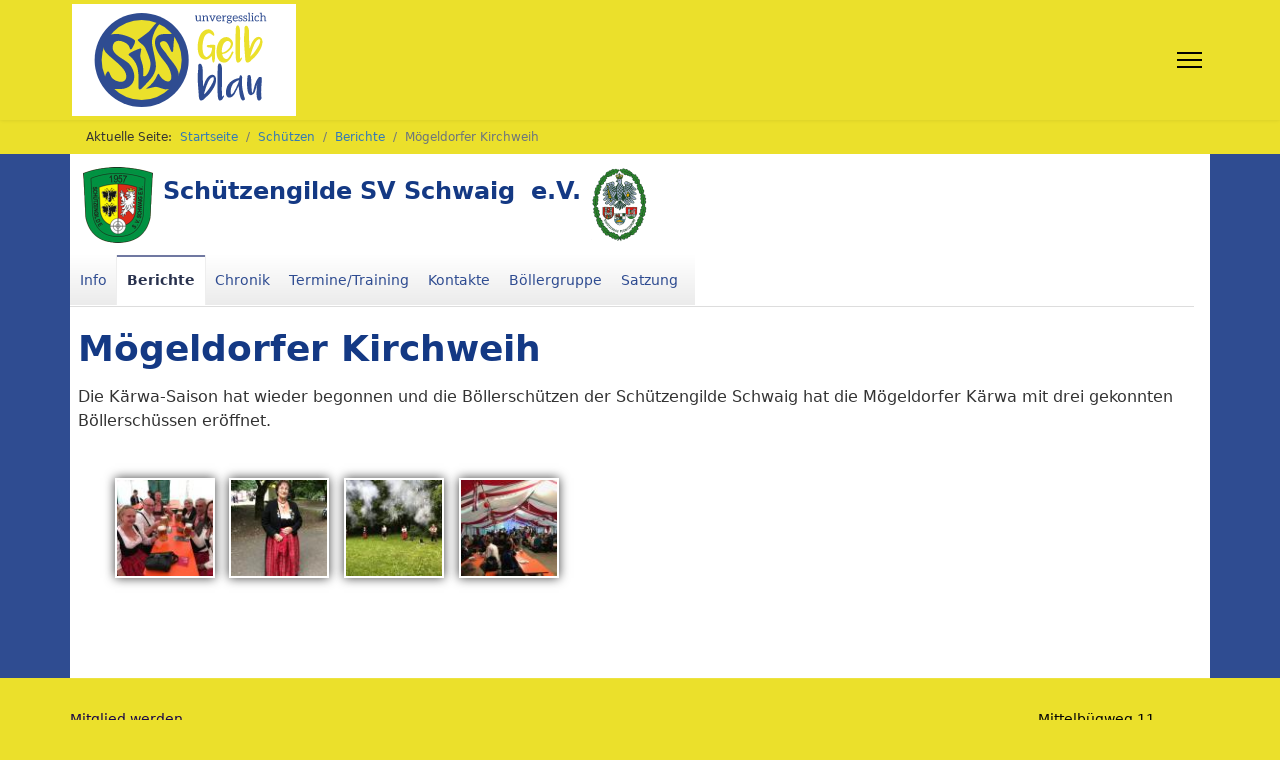

--- FILE ---
content_type: text/html; charset=utf-8
request_url: https://sv-schwaig.de/schuetzen/berichte/1215-moegeldorfer-kirchweih
body_size: 5415
content:

<!doctype html>
<html lang="de-de" dir="ltr">
	<head>
		
		<meta name="viewport" content="width=device-width, initial-scale=1, shrink-to-fit=no">
		<meta charset="utf-8">
	<meta name="description" content="SV Schwaig">
	<meta name="generator" content="Joomla! - Open Source Content Management">
	<title>Mögeldorfer Kirchweih – SV Schwaig b. Nürnberg</title>
	<link href="/images/logo/SVS-Logo.svg" rel="icon" type="image/svg+xml">
	<link href="/favicon.ico" rel="icon" type="image/vnd.microsoft.icon">
<link href="/media/vendor/joomla-custom-elements/css/joomla-alert.min.css?0.4.1" rel="stylesheet">
	<link href="/templates/shaper_helixultimate/css/bootstrap.min.css" rel="stylesheet">
	<link href="/plugins/system/helixultimate/assets/css/system-j4.min.css" rel="stylesheet">
	<link href="/media/system/css/joomla-fontawesome.min.css?e1916f" rel="stylesheet">
	<link href="/templates/shaper_helixultimate/css/template.css" rel="stylesheet">
	<link href="/templates/shaper_helixultimate/css/presets/default.css" rel="stylesheet">
	<style>.cloaked_email span:before { content: attr(data-ep-a); } .cloaked_email span:after { content: attr(data-ep-b); } img.cloaked_email { display: inline-block !important; vertical-align: middle; border: 0; }</style>
	<style>.sp-megamenu-parent > li > a, .sp-megamenu-parent > li > span, .sp-megamenu-parent .sp-dropdown li.sp-menu-item > a{font-family: 'Arial', sans-serif;text-decoration: none;}
</style>
	<style>.menu.nav-pills > li > a, .menu.nav-pills > li > span, .menu.nav-pills .sp-dropdown li.sp-menu-item > a{font-family: 'Arial', sans-serif;text-decoration: none;}
</style>
	<style>.logo-image {height:112px;}.logo-image-phone {height:112px;}</style>
	<style>@media(max-width: 992px) {.logo-image {height: 56px;}.logo-image-phone {height: 56px;}}</style>
	<style>@media(max-width: 576px) {.logo-image {height: 36px;}.logo-image-phone {height: 36px;}}</style>
	<style>#sp-main-body{ padding:0px 0px 0px 0px; }</style>
	<style>#sp-footer{ background-color:#EBE02B;color:#050505; }</style>
	<style>#sp-footer a{color:#190647;}</style>
	<style>#sp-footer a:hover{color:#190647;}</style>
<script src="/media/vendor/jquery/js/jquery.min.js?3.7.1"></script>
	<script src="/media/legacy/js/jquery-noconflict.min.js?504da4"></script>
	<script src="/media/mod_menu/js/menu.min.js?e1916f" type="module"></script>
	<script type="application/json" class="joomla-script-options new">{"data":{"breakpoints":{"tablet":991,"mobile":480},"header":{"stickyOffset":"100"}},"joomla.jtext":{"ERROR":"Fehler","MESSAGE":"Nachricht","NOTICE":"Hinweis","WARNING":"Warnung","JCLOSE":"Schließen","JOK":"OK","JOPEN":"Öffnen"},"system.paths":{"root":"","rootFull":"https:\/\/sv-schwaig.de\/","base":"","baseFull":"https:\/\/sv-schwaig.de\/"},"csrf.token":"a0122797dd8773f47b3cfb6f6e31d6a2"}</script>
	<script src="/media/system/js/core.min.js?a3d8f8"></script>
	<script src="/media/vendor/bootstrap/js/alert.min.js?5.3.8" type="module"></script>
	<script src="/media/vendor/bootstrap/js/button.min.js?5.3.8" type="module"></script>
	<script src="/media/vendor/bootstrap/js/carousel.min.js?5.3.8" type="module"></script>
	<script src="/media/vendor/bootstrap/js/collapse.min.js?5.3.8" type="module"></script>
	<script src="/media/vendor/bootstrap/js/dropdown.min.js?5.3.8" type="module"></script>
	<script src="/media/vendor/bootstrap/js/modal.min.js?5.3.8" type="module"></script>
	<script src="/media/vendor/bootstrap/js/offcanvas.min.js?5.3.8" type="module"></script>
	<script src="/media/vendor/bootstrap/js/popover.min.js?5.3.8" type="module"></script>
	<script src="/media/vendor/bootstrap/js/scrollspy.min.js?5.3.8" type="module"></script>
	<script src="/media/vendor/bootstrap/js/tab.min.js?5.3.8" type="module"></script>
	<script src="/media/vendor/bootstrap/js/toast.min.js?5.3.8" type="module"></script>
	<script src="/media/system/js/showon.min.js?e51227" type="module"></script>
	<script src="/media/system/js/messages.min.js?9a4811" type="module"></script>
	<script src="/templates/shaper_helixultimate/js/main.js"></script>
	<script>window.RegularLabs=window.RegularLabs||{};window.RegularLabs.EmailProtector=window.RegularLabs.EmailProtector||{unCloak:function(e,g){document.querySelectorAll("."+e).forEach(function(a){var f="",c="";a.className=a.className.replace(" "+e,"");a.querySelectorAll("span").forEach(function(d){for(name in d.dataset)0===name.indexOf("epA")&&(f+=d.dataset[name]),0===name.indexOf("epB")&&(c=d.dataset[name]+c)});if(c){var b=a.nextElementSibling;b&&"script"===b.tagName.toLowerCase()&&b.parentNode.removeChild(b);b=f+c;g?(a.parentNode.href="mailto:"+b,a.parentNode.removeChild(a)):a.innerHTML=b}})}};</script>
	<script type="application/ld+json">{"@context":"https://schema.org","@type":"BreadcrumbList","@id":"https://sv-schwaig.de/#/schema/BreadcrumbList/17","itemListElement":[{"@type":"ListItem","position":1,"item":{"@id":"https://sv-schwaig.de/","name":"Startseite"}},{"@type":"ListItem","position":2,"item":{"@id":"https://sv-schwaig.de/schuetzen","name":"Schützen"}},{"@type":"ListItem","position":3,"item":{"@id":"https://sv-schwaig.de/schuetzen/berichte","name":"Berichte"}},{"@type":"ListItem","position":4,"item":{"name":"Mögeldorfer Kirchweih"}}]}</script>
	<script type="application/ld+json">{"@context":"https://schema.org","@graph":[{"@type":"Organization","@id":"https://sv-schwaig.de/#/schema/Organization/base","name":"SV Schwaig b. Nürnberg","url":"https://sv-schwaig.de/"},{"@type":"WebSite","@id":"https://sv-schwaig.de/#/schema/WebSite/base","url":"https://sv-schwaig.de/","name":"SV Schwaig b. Nürnberg","publisher":{"@id":"https://sv-schwaig.de/#/schema/Organization/base"}},{"@type":"WebPage","@id":"https://sv-schwaig.de/#/schema/WebPage/base","url":"https://sv-schwaig.de/schuetzen/berichte/1215-moegeldorfer-kirchweih","name":"Mögeldorfer Kirchweih – SV Schwaig b. Nürnberg","description":"SV Schwaig","isPartOf":{"@id":"https://sv-schwaig.de/#/schema/WebSite/base"},"about":{"@id":"https://sv-schwaig.de/#/schema/Organization/base"},"inLanguage":"de-DE"},{"@type":"Article","@id":"https://sv-schwaig.de/#/schema/com_content/article/1215","name":"Mögeldorfer Kirchweih","headline":"Mögeldorfer Kirchweih","inLanguage":"de-DE","thumbnailUrl":"images/content/schuetzen/berichte/2019-06-06/IMG_8980.jpg","isPartOf":{"@id":"https://sv-schwaig.de/#/schema/WebPage/base"}}]}</script>
	<script>template="shaper_helixultimate";</script>
<script type="text/javascript" src="https://www.bfv.de/widget/widgetresource/widgetjs"></script>
<script src="/custom/js/imagelightbox.min.js"></script>
<script src="/custom/js/svs-all.js"></script>
<link href="/custom/css/svs-general.css" rel="stylesheet">
<link href="/custom/css/svs-accordion.css" rel="stylesheet">
<link href="/custom/css/svs-header.css" rel="stylesheet">
<link href="/custom/css/svs-image-light-box.css" rel="stylesheet">
<link href="/custom/css/svs-link-box.css" rel="stylesheet">
<link href="/custom/css/svs-slides.css" rel="stylesheet">
<link href="/custom/css/svs-tabs.css" rel="stylesheet">
<link href="/custom/css/svs-sub-menu.css" rel="stylesheet">
			</head>
	<body class="site helix-ultimate hu com_content com-content view-article layout-blog task-none itemid-138 de-de ltr sticky-header layout-fluid offcanvas-init offcanvs-position-right">

		
		
		<div class="body-wrapper">
			<div class="body-innerwrapper">
					<div class="sticky-header-placeholder"></div>
<header id="sp-header">
	<div class="container">
		<div class="container-inner">
			<div class="row">
				<!-- Left toggler (when offcanvas left) -->
				
				<!-- Logo -->
				<div id="sp-logo" class="col-auto">
					<div class="sp-column">
						<div class="logo"><a href="/">
				<img class='logo-image  d-none d-lg-inline-block'
					srcset='https://sv-schwaig.de/images/logo/SVS-Logo-Slogan-not-trans.svg 1x'
					src='https://sv-schwaig.de/images/logo/SVS-Logo-Slogan-not-trans.svg'
					height='112'
					alt='SV Schwaig'
				/>
				<img class="logo-image-phone d-inline-block d-lg-none" src="https://sv-schwaig.de/images/logo/SVS-Logo-Slogan-not-trans.svg" alt="SV Schwaig" /></a></div>						
					</div>
				</div>

				<!-- Menu -->
				<div id="sp-menu" class="col-auto flex-auto">
					<div class="sp-column  d-flex justify-content-end align-items-center">
												

						<!-- Related Modules -->
						<div class="d-none d-lg-flex header-modules align-items-center">
								
													</div>

						<!-- Right toggler  -->
													
  <a id="offcanvas-toggler"
     class="offcanvas-toggler-secondary offcanvas-toggler-right d-flex align-items-center"
     href="#"
     aria-label="Menu"
     title="Menu">
     <div class="burger-icon"><span></span><span></span><span></span></div>
  </a>											</div>
				</div>
			</div>
		</div>
	</div>
</header>				<main id="sp-main">
					
<section id="sp-section-1" >

				
	
<div class="row">
	<div id="sp-title" class="col-lg-12 "><div class="sp-column "></div></div></div>
				
	</section>

<section id="sp-breadcrump" >

						<div class="container">
				<div class="container-inner">
			
	
<div class="row">
	<div id="sp-breadcrumb" class="col-lg-12 "><div class="sp-column "><div class="sp-module "><div class="sp-module-content"><nav class="mod-breadcrumbs__wrapper" aria-label="Breadcrumbs">
    <ol class="mod-breadcrumbs breadcrumb px-3 py-2">
                    <li class="mod-breadcrumbs__here float-start">
                Aktuelle Seite: &#160;
            </li>
        
        <li class="mod-breadcrumbs__item breadcrumb-item"><a href="/" class="pathway"><span>Startseite</span></a></li><li class="mod-breadcrumbs__item breadcrumb-item"><a href="/schuetzen" class="pathway"><span>Schützen</span></a></li><li class="mod-breadcrumbs__item breadcrumb-item"><a href="/schuetzen/berichte" class="pathway"><span>Berichte</span></a></li><li class="mod-breadcrumbs__item breadcrumb-item active"><span>Mögeldorfer Kirchweih</span></li>    </ol>
    </nav>
</div></div></div></div></div>
							</div>
			</div>
			
	</section>

<section id="sp-main-body" >

										<div class="container">
					<div class="container-inner">
						
	
<div class="row">
	
<div id="sp-component" class="col-lg-12 ">
	<div class="sp-column ">
		<div id="system-message-container" aria-live="polite"></div>


					<div class="sp-module-content-top clearfix">
				<div class="sp-module "><div class="sp-module-content">
<div id="mod-custom122" class="mod-custom custom">
    <div class="scroll-x">
<table class="tabnormal" cellspacing="0" cellpadding="0">
<tbody>
<tr>
<td class="tabfirstrow tablastrow tabrow_1 tabfirstcol tabcol_1"><img class="image_normal" alt="" src="/images/content/schuetzen/sv_wappen150.png" /></td>
<td class="tabfirstrow tablastrow tabrow_1 tabcol_2">
<h1>Schützengilde SV Schwaig  e.V.</h1>
</td>
<td class="tabfirstrow tablastrow tabrow_1 tablastcol tabcol_3"><a href="http://www.gau-pegnitzgrund.de/" target="_blank"><img class="image_normal" alt="" src="/images/content/schuetzen/gau_wappen.png" /></a></td>
</tr>
</tbody>
</table>
</div></div>
</div></div><div class="sp-module "><div class="sp-module-content"><div class="svs-sub-menu"><nav role="navigation">
<ul class="svs-sub-menu-navigation">
<li><a href="/schuetzen">Info</a></li>
<li><a class="selected" href="/schuetzen/berichte">Berichte</a></li>
<li><a href="/schuetzen/chronik">Chronik</a></li>
<li><a href="/schuetzen/termine">Termine/Training</a></li>
<li><a href="/schuetzen/kontakte">Kontakte</a></li>
<li><a href="/schuetzen/boellergruppe">Böllergruppe</a></li>
<li><a href="/schuetzen/satzung">Satzung</a></li>
</ul>
</nav>
</div>
<div class="svs-sub-menu-spacer"></div></div></div>
			</div>
		
		<div class="article-details " itemscope itemtype="https://schema.org/Article">
    <meta itemprop="inLanguage" content="de-DE">

    
    
    
            <span class="badge bg-danger featured-article-badge">Featured</span>
    
            <div class="article-header">
                            <h1 itemprop="headline">
                    Mögeldorfer Kirchweih                </h1>
            
            
            
                    </div>
    
    <div class="article-can-edit d-flex flex-wrap justify-content-between">
                
            </div>

    
        
                
    
        
        
        
        <div itemprop="articleBody">
            <p>Die Kärwa-Saison hat wieder begonnen und die Böllerschützen der Schützengilde Schwaig hat die Mögeldorfer Kärwa mit drei gekonnten Böllerschüssen eröffnet.</p>
  <br /> 
	<ul class="svs-gallery"> 
					<li>
				<a href="/images/content/schuetzen/berichte/2019-06-06/4ffacef3-e014-4b80-a07f-5fdf9f3fbd5a.JPG" data-imagelightbox="f"><img alt="" src="/thumbs/images/content/schuetzen/berichte/2019-06-06/4ffacef3-e014-4b80-a07f-5fdf9f3fbd5a.JPG.crop-100x100.JPG"></a>
			</li>
					<li>
				<a href="/images/content/schuetzen/berichte/2019-06-06/IMG_8978.jpg" data-imagelightbox="f"><img alt="" src="/thumbs/images/content/schuetzen/berichte/2019-06-06/IMG_8978.jpg.crop-100x100.jpg"></a>
			</li>
					<li>
				<a href="/images/content/schuetzen/berichte/2019-06-06/IMG_8980.jpg" data-imagelightbox="f"><img alt="" src="/thumbs/images/content/schuetzen/berichte/2019-06-06/IMG_8980.jpg.crop-100x100.jpg"></a>
			</li>
					<li>
				<a href="/images/content/schuetzen/berichte/2019-06-06/IMG_8981.jpg" data-imagelightbox="f"><img alt="" src="/thumbs/images/content/schuetzen/berichte/2019-06-06/IMG_8981.jpg.crop-100x100.jpg"></a>
			</li>
			</ul>

 


        </div>

        
        
        
    

        
    

   
                </div>

			</div>
</div>
</div>
											</div>
				</div>
						
	</section>

<footer id="sp-footer" >

						<div class="container">
				<div class="container-inner">
			
	
<div class="row">
	<div id="sp-footer1" class="col-lg-6 "><div class="sp-column "><div class="sp-module footer"><div class="sp-module-content">
<div id="mod-custom105" class="mod-custom custom">
    <p><a href="/verein/mitglied-werden">Mitglied werden</a><br><a href="/verein/kontakt">Kontakte</a><br><a href="/verein/sportstaetten-sportzentrum">Anfahrt</a><br><a href="/verein/belegungsplan">Belegungsplan</a><br><a href="/verein/dokumente">Dokumente</a><br><a href="/verein/impressum">Impressum</a><br><a href="/verein/impressum">Datenschutz</a> <br><br><a href="https://www.bfv.de" target="_blank" rel="noopener noreferrer"><img alt="Goldene" src="/images/logo/goldene-raute.png" itemprop="Image"></a> <br>Fotos: SV Schwaig, Ulf Siefker, Sportfoto Zink</p></div>
</div></div></div></div><div id="sp-footer2" class="col-lg-6 "><div class="sp-column "><div class="sp-module footer"><div class="sp-module-content">
<div id="mod-custom185" class="mod-custom custom">
    <p style="float: right; text-align: left;"><span itemprop="address">Mittelbügweg 11<br>90571 Schwaig</span><br><span itemprop="telephone">Telefon: 0911 / 50 50 59</span><br><span itemprop="faxNumber">Telefax: 0911 / 50 80 00</span><br> <br><a href="https://www.facebook.com/SchwaigSVS/" target="_blank" rel="noopener noreferrer"><img alt="" src="/images/logo/facebook.png" style="float: right; padding: 4px;"></a>  <a href="/verein/kontakt"><img alt="" src="/images/logo/mail.png" style="float: right; padding: 4px;"></a></p></div>
</div></div></div></div></div>
							</div>
			</div>
			
	</footer>
				</main>
			</div>
		</div>

		<!-- Off Canvas Menu -->
		<div class="offcanvas-overlay"></div>
		<!-- Rendering the offcanvas style -->
		<!-- If canvas style selected then render the style -->
		<!-- otherwise (for old templates) attach the offcanvas module position -->
					<div class="offcanvas-menu border-menu center-alignment text-center " tabindex="-1" inert>
    <div class="d-flex align-items-center justify-content-between p-3 pt-4">
				<a href="#" class="close-offcanvas" role="button" aria-label="Close Off-canvas">
			<div class="burger-icon" aria-hidden="true">
				<span></span>
				<span></span>
				<span></span>
			</div>
		</a>
	</div>
	<div class="offcanvas-inner">
		<div class="d-flex header-modules p-3 mb-3">
			
					</div>
		
					<div class="menu-wrapper">
				<div class="sp-module "><div class="sp-module-content"><ul class="mod-menu mod-list menu nav-pills">
<li class="item-101 default"><a href="/" >SV Schwaig</a></li><li class="item-103 menu-deeper menu-parent"><a href="/fussball" >Fußball<span class="menu-toggler"></span></a><ul class="mod-menu__sub list-unstyled small menu-child"><li class="item-104"><a href="/fussball/1-mannschaft" >1. Mannschaft</a></li><li class="item-257"><a href="/fussball/2-mannschaft" >2. Mannschaft</a></li><li class="item-106"><a href="http://www.svs3.de" target="_blank" rel="noopener noreferrer">3. Mannschaft</a></li><li class="item-107"><a href="/fussball/ah" >AH </a></li><li class="item-109"><a href="/fussball/wilde-vaeter" >Wilde Väter</a></li><li class="item-111"><a href="/fussball/frauen" >Frauen</a></li><li class="item-113"><a href="/fussball/junioren" >Junioren</a></li><li class="item-124"><a href="/fussball/juniorinnen" >Juniorinnen</a></li></ul></li><li class="item-131"><a href="http://www.sv-schwaig-volleyball.de" target="_blank" rel="noopener noreferrer">Volleyball</a></li><li class="item-132"><a href="http://www.sv-schwaig-tennis.de/" target="_blank" rel="noopener noreferrer">Tennis</a></li><li class="item-133 menu-deeper menu-parent"><a href="/gymnastik" >Gymnastik<span class="menu-toggler"></span></a><ul class="mod-menu__sub list-unstyled small menu-child"><li class="item-135"><a href="/gymnastik/erwachsene" >Erwachsene</a></li><li class="item-298"><a href="/gymnastik/zumba" >Zumba</a></li><li class="item-134"><a href="/gymnastik/kinderturnen" >Kinderturnen</a></li><li class="item-489"><a href="/gymnastik/sportpro" >Präventionsgymnastik</a></li><li class="item-525"><a href="/gymnastik/yoga" >Yoga</a></li><li class="item-706"><a href="/gymnastik/wirbelsaeulengymnastik" >Wirbelsäulengymnastik</a></li><li class="item-707"><a href="/gymnastik/tanzgymnastik" >Tanzgymnastik</a></li></ul></li><li class="item-137 active"><a href="/schuetzen" >Schützen</a></li><li class="item-140"><a href="/tischtennis" >Tischtennis</a></li><li class="item-142"><a href="/nordicwalking" >Nordic Walking</a></li><li class="item-143"><a href="http://www.aikido-schwaig.de/" target="_blank" rel="noopener noreferrer">Aikido</a></li><li class="item-297"><a href="/ganztag" >Nachmittagsangebote</a></li><li class="item-487"><a href="/kurse?cid=1" >Kurse</a></li><li class="item-144 menu-deeper menu-parent"><a href="/verein" >Verein<span class="menu-toggler"></span></a><ul class="mod-menu__sub list-unstyled small menu-child"><li class="item-263"><a href="/verein/mitglied-werden" >Mitglied werden</a></li><li class="item-154"><a href="/verein/kontakt" >Kontakte</a></li><li class="item-153"><a href="/verein/sportstaetten-sportzentrum" >Sportstätten</a></li><li class="item-146"><a href="/verein/termine" >Vereinskalender</a></li><li class="item-152"><a href="/verein/belegungsplan" >Belegungsplan</a></li><li class="item-147"><a href="/verein/vorstandschaft" >Vorstandschaft</a></li><li class="item-148"><a href="/verein/geschichte" >Geschichte</a></li><li class="item-149"><a href="/verein/satzung" >Satzung</a></li><li class="item-150"><a href="/verein/beitraege" >Beiträge</a></li><li class="item-155"><a href="/verein/dokumente" >Dokumente</a></li><li class="item-145"><a href="/verein/berichte" >Berichte</a></li><li class="item-151"><a href="/verein/impressum" >Impressum / Datenschutz</a></li></ul></li></ul>
</div></div>			</div>
		
		
				
					
		
		<!-- custom module position -->
		
	</div>
</div>				

		
		

		<!-- Go to top -->
					<a href="#" class="sp-scroll-up" aria-label="Scroll to top"><span class="fas fa-angle-up" aria-hidden="true"></span></a>
					</body>
</html>

--- FILE ---
content_type: text/css
request_url: https://sv-schwaig.de/custom/css/svs-general.css
body_size: 13276
content:
*:focus {
    outline: none;
}

* {
    margin: 0;
    padding: 0;
    -webkit-font-smoothing: antialiased;
    -moz-osx-font-smoothing: grayscale;
}

body {
    color: #333; /*SVS CONTENT_TEXT_COLOR */
}

a {
    color: #337ab7; /*SVS CONTENT_LINK_TEXT_COLOR */
    text-decoration: none;
}

a:hover, a:focus {
    color: #23527c; /*SVS CONTENT_LINK_TEXT_HOVER_COLOR */
    text-decoration: underline;
}


h1, h2, h3, h4, h5, h6, .h1, .h2, .h3, .h4, .h5, .h6 {
    color: #143984; /*SVS CONTENT_HEADER_TEXT_COLOR */
    font-weight: 700;
    font-size: 14px;
}

h1, .h1 {
    font-size: 24px;
}

h2, .h2 {
    font-size: 20px;
}

h3, .h3 {
    font-size: 16px;
}

h1, .h1, h2, .h2, h3, .h3 {
    margin-top: 10px;
    margin-bottom: 5px;
}

h4, .h4, h5, .h5, h6, .h6 {
    margin-top: 5px;
    margin-bottom: 3px;
}

@media (max-width: 400px) {
    h1, .h1 {
        font-size: 20px;
    }

    h2, .h2 {
        font-size: 18px;
    }

    h3, .h3 {
        font-size: 16px;
    }

    h4, .h4 {
        font-size: 15px;
    }

}

.container {
    padding-right: 0px;
    padding-left: 0px;
    background-color: transparent;
}

.contentcontainer {
    padding-bottom: 50px;
    margin-bottom: -10px;
    padding-top: 100px;
    margin-top: -100px;
    padding-right: 15px;
    padding-left: 15px;
    background: white; /*SVS CONTENT_BACK_COLOR */
    max-width: 100%;
}

.contentcontainer img {
    max-width: 95%;
}

.div_left {
    float: left;
    margin-left: auto;
    margin-top: auto;
    margin-bottom: 10px;
    margin-right: 20px;
    padding-left: 0px;
    padding-right: 0px;
    padding-top: 0px;
    padding-bottom: 0px;
}

.div_right {
    float: right;
    margin-left: 0px;
    margin-top: 0px;
    margin-bottom: 10px;
    margin-right: 0px;
    padding-left: 20px;
    padding-right: 0px;
    padding-top: 0px;
    padding-bottom: 0px;
}

.image_left {
    float: left;
    padding-top: 10px;
    padding-right: 10px;
    padding-bottom: 10px;
    padding-left: 0px;
}

.svs-footer {
    display: block;
    background: rgb(235, 224, 43); /*SVS FOOTER_BACK_COLOR_IE9 */
    background: linear-gradient(rgb(235, 224, 43), rgb(251, 247, 183)); /*SVS FOOTER_BACK_COLOR */
    color: #0000A0; /*SVS FOOTER_TEXT_COLOR */
    padding-left: 10px;
    padding-right: 10px;
    padding-top: 10px;
    padding-bottom: 20px;
    margin-bottom: -20px;
    margin-top: 10px;
    border-color: #cfcc23; /*SVS FOOTER_BORDER_COLOR */
    border-width: 1px;
    border-style: solid;

}

.svs-footer a {
    color: #5871E2; /*SVS FOOTER_LINK_COLOR */
}

.clear {
    visibility: hidden;
    clear: both;
    height: 0px;
}

.scroll-x, .ev_navigation {
    overflow-x: auto;
    display: inline-block;
    max-width: 100%;
}

.image_normal {
    display: inline;
}

.breadcrumb {
    margin-bottom: 0px;
    list-style: none;
    padding: 5px;
    padding-right: 100px;
    font-size: 12px;
    background: transparent;
}

.breadcrumb > li + li:before {
    padding-left: 0px;
    padding-right: 0px;
    margin: 0;
    color: #ccc; /*SVS BREADCRUMB_BEFORE_COLOR */
    content: "";
}

.breadcrumb > .breadcrumb-link-elem:after {
    padding-left: 2px;
    padding-right: 2px;
    margin: 0;
    color: #ccc; /*SVS BREADCRUMB_BEFORE_COLOR */
    content: "\000BB";
}

.no-wrap {
    white-space: nowrap;
}

.textcenter {
    text-align: center;
}

.blog .pull-left {
    float: none !important;
    margin-bottom: 10px;
}

.blog img {
    max-height: 300px;
}

@media (max-width: 400px) {
    .blog img {
        max-width: 200px;
    }
}

.blog h2 {
    font-size: 16px;
    font-weight: 800;
}

.blog .page-header {
    padding-bottom: 5px;
}

.blog .item, .blog .item-leading {
    padding-bottom: 10px;
}

.blog .page-header {
    padding-bottom: 9px;
    margin: 10px 0 5px;
    /*border-top: 1px solid #ddd;*/
    border: 0;
    border-bottom: 0;
    padding-top: 10px;
}

.blog-item {
    padding-bottom: 10px;
    max-width: 600px;
}

.blog .readmore {
    margin: 0;
}

.blog .readmore .btn {
    padding-bottom: 0;
    padding-left: 0;
    padding-top: 10px;
}

.blog .toggle-1 .blog-item {
    background: white; /*SVS CONTENT_BACK_COLOR */
    border-top: 0;
    padding-bottom: 25px;
}

.blog .toggle-2 .blog-item {
    background: #f3f3f3; /*SVS BLOG_TOGGLE_COLOR */
    border-top: 1px solid;
    border-top-color: #ddd; /*SVS BLOG_BORDER_COLOR */
    border-bottom: 1px solid;
    border-bottom-color: #ddd; /*SVS BLOG_BORDER_COLOR */
    padding-bottom: 30px;
}

table {
    padding: 0px;
    margin: 0px;
    border: 0;
    overflow: scroll;
}

td {
    padding: 5px;
    margin: 0px;
    border: 0;
    vertical-align: top;
}

table.kontakt {
}

table.kontakt img {
    margin-top: 10px;
}

@media (max-width: 400px) {
    table.kontakt {
        font-size: 12px;
    }

    table.kontakt img {
        max-width: 90px;
    }

}

.kontakt td.tablastcol {
    padding-top: 10px;
    padding-left: 10px;
}

.table_with_border td {
    border: 1px solid #ddd;
}

.table_with_heading td {
    border: 1px solid #ddd;
}

.table_with_heading td.tabfirstrow {
    background: #5381CC; /*SVS TABLE_HEADER_BACK_COLOR */
    color: white; /*SVS TABLE_HEADER_TEXT_COLOR */
}

.table_termine_klein td {
    border: 1px solid #ddd;
    font-size: 0.8em;
    padding: 1px;
}

.table_termine_klein td.tabfirstrow {
    background: #5381CC; /*SVS TABLE_HEADER_BACK_COLOR */
    color: white; /*SVS TABLE_HEADER_TEXT_COLOR */
}

.table_termine td {
    border: 1px solid #ddd;
    font-size: 1.0em;
    padding: 2px;
}

.table_termine td.tabfirstrow {
    background: #5381CC; /*SVS TABLE_HEADER_BACK_COLOR */
    color: white; /*SVS TABLE_HEADER_TEXT_COLOR */
}

.table_chronik td.tabcol_1 {
    width: 120px;
    padding: 10px;
}

.table_chronik td.tabcol_2 {
    width: 450px;
    padding: 10px;
    text-align: justify;
}

.table_vorstaende td.tabcol_1 {
    width: 100px;
    padding: 20px;
}

.table_vorstaende td.tabcol_2 {
    width: 200px;
    padding: 20px;
}

.table_big_letter {
    font-size: 1.5em;
}

.table_big_letter td {
    vertical-align: middle;
}

.floatbox-col-1, .floatbox-col-2, .floatbox {
    float: left;
    max-width: 100%;
    padding: 5px;
    margin-bottom: 10px;
    overflow: hidden;
}

.floatbox-col-1 {
    margin-right: 0px;
}

.floatbox-col-2 {
    margin-right: 0px;
}

.no-padding {
    padding: 0px;
}

/* 3 cols */
.floatbox-col-1 {
    width: 32%;
}

.floatbox-col-2 {
    width: 64%;
}

.clear-on-3-cols {
    clear: both;
}

.clear-on-2-cols {
    clear: none;
}

.svs_image_link_box {
    width: 32%;
}

.floatbox-col-2 .svs_image_link_box {
    width: 48%;
    width: calc(50% - 10px);
}

/* 2 cols */
@media (max-width: 990px) {
    .floatbox-col-1 {
        width: 50%;
    }

    .floatbox-col-2 {
        width: 100%;
    }

    .clear-on-3-cols {
        clear: none;
    }

    .clear-on-2-cols {
        clear: both;
    }

    .svs_image_link_box {
        width: 48%;
        width: calc(50% - 10px);
    }

}

/* 1 col */
@media (max-width: 600px) {
    .floatbox-col-1, .floatbox-col-2 {
        margin-left: auto;
        margin-right: auto;
        width: 100%;
        display: block;
        clear: both;
        float: none;
        padding-right: 0px;
        padding-left: 0px;
    }

    .svs_image_link_box {
        width: 100%;
    }

    #svs-home-abteilungen .svs_image_link_box {
        width: 100%;
        /*width: calc(100% - 10px);*/
    }

}


.readmore-category {
    margin-top: 20px;
    border-top: 1px solid #dddddd;
    padding-top: 20px;
}

.readmore-category > a {
    display: block;
}

div#jemmoduleteaser .image-preview {
    border: none;
}

.container {
    width: 100%;
}

/*@media all and (min-width: 1200px) {*/
/*    .container {*/
/*        width: 1170px;*/
/*    }*/
/*}*/

.fb-page {
    transform-origin: 0 0;
    -webkit-transform-origin: 0px 0px;
    -moz-transform-origin: 0px 0px;
    -ms-transform-origin: 0 0;
}

.fb-page iframe {
    transform-origin: 0 0;
    -webkit-transform-origin: 0px 0px;
    -moz-transform-origin: 0px 0px;
    -ms-transform-origin: 0 0;
}

.fb_iframe_widget_fluid {
    display: inline-block !important;
}

.fb-page span {
    height: 100px !important;
}

.svs-link-button {
    float: left;
    width: 90%;
    width: calc(100% - 10px);
    color: #3e4b8e;
    background: rgb(255, 255, 255); /*SVS TAB_BACKGROUND_IE9 */
    background: linear-gradient(rgb(255, 255, 255), rgb(235, 235, 235)); /*SVS TAB_BACKGROUND */
    margin: 5px;
    border-radius: 5px;
    height: 50px;
    text-align: left;
    font-size: 18px;
    text-overflow: ellipsis;
    white-space: nowrap;
    overflow-x: hidden;
    padding-left: 10px;
    border: none; /*SVS LINK_BOX_BORDER */
}

.svs-link-button > a {
    display: block;
    color: rgb(100, 100, 100); /*SVS TAB_TEXT_COLOR */
    padding-left: 5px;
    padding-top: 10px;
}

.item-image {
    max-width: 800px;
    float: none !important;
    margin-bottom: 20px;
}

#cal_title {
    display: none;
    text-align: left;
}

/* Ein Spalten Layout Paddings richten */
@media (max-width: 600px) {
    .contentcontainer {
        padding-right: 0px;
        padding-left: 0px;
    }

    .item-page-mobile-full-size {
        padding-right: 0px;
        padding-left: 0px;
    }

    .item-page, .blog, .custom {
        padding-right: 5px;
        padding-left: 5px;

    }
}


.arrow {
    border: 5px solid #444;
    font-size: 0;
    line-height: 0;
    height: 0;
    padding: 0;
    margin: 0;
    vertical-align: middle;
}

.arrow {
    border: 5px solid #444;
    font-size: 0;
    line-height: 0;
    height: 0;
    padding: 0;
    margin: 0;
    vertical-align: 4px;
}

.arrow.white {
    border-color: #fff;
}


.arrow.big {
    vertical-align: 6px;
}


.arrow.down {
    border-right-color: transparent;
    border-bottom-color: transparent;
    border-left-color: transparent;
    margin-right: 5px;
}

.arrow.up {
    border-top-color: transparent;
    border-right-color: transparent;
    border-left-color: transparent;
    margin-right: 5px;
    vertical-align: 9px;
}

.arrow.left {
    border-top-color: transparent;
    border-bottom-color: transparent;
    border-left-color: transparent;
}

.arrow.right {
    border-top-color: transparent;
    border-right-color: transparent;
    border-bottom-color: transparent;
    margin-left: 5px;
}


.carousel-control-next,
.carousel-control-prev {
    width: auto;
}

.article-intro-image img {
    max-height: 300px;
    width: auto !important;
}

#sp-main-body {
    background-color: #2F4C91;
}

.article-list .article .featured-article-badge {
    display: none;
    visibility: hidden;
}

.article-details .featured-article-badge {
    display: none;
    visibility: hidden;
}

.article-details {
    padding-bottom: 48px;
}


#sp-main-body .container {
    background-color: white;
    padding: 8px 8px 24px 8px;
    min-height: 400px;
}

#sp-main-body .container.course_details {
    padding: 0;
    min-height: 0;
}

#sp-breadcrump {
    background-color: #EBE02B;
}

#sp-breadcrump .breadcrumb {
    flex-wrap: nowrap;
    overflow-x: auto;
    padding-right: 4px;
}

#sp-breadcrump .breadcrumb li {
    flex-shrink: 0;
}

#sp-header.header-sticky {
    height: 50px;
}

#sp-header.header-sticky .logo {
    height: 50px;
}

#sp-header .logo {
    padding-left: 2px;
}

#offcanvas-toggler {
    padding-right: 8px;
}

#sp-header.header-sticky #offcanvas-toggler {
    height: 50px;
    line-height: 50px;
}


#sp-header.header-sticky .logo img {
    height: 40px !important;
}

@media (max-width: 575px) {
    #sp-header {
        height: 50px;
    }

    #sp-header .logo {
        height: 50px;
    }

    #sp-header #offcanvas-toggler {
        height: 50px;
        line-height: 50px;
    }


    #sp-header .logo img {
        height: 40px !important;
    }
}

#sp-footer1, #sp-footer2 {
    max-width: 50%;
}

.mod-articles-items {
    list-style-type: none;
    padding: 0;
}

.mod-articles-items li {
    marker: none;
}


.mod-articles-items li h4 {
    font-size: 1.375rem;
    margin-bottom: 8px;
}

.mod-articles-items .icon-folder-open {
    display: none;
}

.mod-articles-items .mod-articles-item {
    margin-top: 8px;
    margin-bottom: 24px;
    border: 1px solid #f5f5f5;
    border-radius: 3px;
    padding: 8px;
}

.seminarman-course-categories-headline, .seminarman-course-categories, .seminarman-course-tags-headline, .seminarman-course-tags {
    display: none;
}

.seminarman-course-booking-headline, .seminarman-course-desc-headline {
    font-size: 1.375rem;
    margin-top: 48px;
}

.course_details {
    border: none;
}

--- FILE ---
content_type: text/css
request_url: https://sv-schwaig.de/custom/css/svs-accordion.css
body_size: 1730
content:



.svs-accordions {
  position: relative;
}


.svs-accordions > .svs-accordion-content {
  display: none;
  overflow-x: auto;
  max-width: 100%;
  position: relative;
}

.svs-accordions > .svs-accordion-content.selected {
  display: block;
  -webkit-animation: cd-fade-in 0.5s;
  -moz-animation: cd-fade-in 0.5s;
  animation: cd-fade-in 0.5s;
}


.svs-accordions > .svs-accordion-button {
  display: block;
  width: 100%;
  height: 35px;
  border: 0;
  margin-bottom: 0px;
  padding-left: 10px;
  color: white; /*SVS LINK_BOX_TEXT_COLOR */
  background: rgb(46, 76, 145); /*SVS LINK_BOX_BACK_COLOR_IE9 */
  background: linear-gradient(rgb(116, 145, 214), rgb(46, 76, 145)); /*SVS LINK_BOX_BACK_COLOR */
  text-align: left;
  font-size: 18px;
  text-overflow: ellipsis;
  white-space: nowrap;
  overflow-x: hidden;
  padding-top: 4px;
}

/*
.svs-accordions > .svs-accordion-button > a:before {
  background-repeat: no-repeat;
  background-size: auto 100%;
  float: left;
  display: block;
  content: "";
  width: 40px;
  height: 25px;
  background-image: url("../images/down.png");
  margin-left: 0px;
}
*/

.svs-accordions > .svs-accordion-button > a > .down {
  display: inline;
}

.svs-accordions > .svs-accordion-button > a > .up {
  display: none;
}


.svs-accordions > .svs-accordion-button > a.selected > .down {
  display: none;
}

.svs-accordions > .svs-accordion-button > a.selected > .up {
  display: inline;
}


.svs-accordions > .svs-accordion-button > a{
  text-decoration: none;
  color: white; /*SVS LINK_BOX_TEXT_COLOR */
  display: block;
}

.svs-accordions > .svs-accordion-button > a:focus, .svs-accordions > .svs-accordion-button > a:hover{
  text-decoration: none;
  color: white; /*SVS LINK_BOX_TEXT_COLOR */
}






--- FILE ---
content_type: text/css
request_url: https://sv-schwaig.de/custom/css/svs-header.css
body_size: 171
content:


.customheaderlogo {
  height: 75px;
  background: transparent; /*SVS HEADER_BACK_COLOR */
}

@media (max-width: 899px) {
  .customheaderlogo {
    display: none;
  }

  /*
  .contentcontainer {
    padding-right: 5px;
    padding-left: 5px;
  }
  */
}



--- FILE ---
content_type: text/css
request_url: https://sv-schwaig.de/custom/css/svs-image-light-box.css
body_size: 8171
content:
		html
		{
			/* killing 300ms touch delay in IE */
			-ms-touch-action: manipulation;
			touch-action: manipulation;
		}

		/*
		body
		{
			font-family: 'Fjalla One', sans-serif;
			color: #333;
			background-color: #efefef;
		}


		.is-hidden
		{
			display: none;
		}

		.btn
		{
			text-transform: uppercase;
			color: #efefef;
			background-color: #333;
			padding: 0.313em 0.625em; 
		}
			.btn:hover,
			.btn:focus	{ background-color: #c00; }
			.btn:active	{ background-color: #a00; }


		#container
		{
			width: 41.25em; 
			text-align: center;
			padding: 0 1.25em; 
			margin: 3.125em auto 6.25em; 
		}
			#container h1
			{
				font-size: 2.125em; 
				line-height: 0.882em; 
				text-transform: uppercase;
			}
				#container h1 span
				{
					font-size: 0.588em; 
					line-height: 1em; 
					color: #aaa;
					display: block;
				}
				#container h1 a:hover span,
				#container h1 a:focus span { color: #333; }

			#container h2
			{
				border-top: 1px solid #ddd;
				padding-top: 1.875em; 
				margin-top: 1.875em; 
				margin-bottom: 0.625em; 
			}
				#container h2 span
				{
					color: #666;
				}
				#container h2[data-caption]:before
				{
					font-size: 0.875rem;
					font-weight: 300;
					color: #fff;
					background-color: #c00;
					display: inline-block;
					content: attr( data-caption );
					padding: 0.125rem 0.313rem; 
					margin-right: 0.625rem; 

					-webkit-transform: rotate( -8deg );
					-ms-transform: rotate( -8deg );
					transform: rotate( -8deg );
				}
				
			*/

			.svs-gallery ul
			{
			}
				.svs-gallery li
				{
					display: inline-block;
					margin: 0.3em;
				}
					.svs-gallery img
					{
						width: 100px; 
						height: 100px; 
						border-color: #eee;
						border: 2px solid rgba( 255, 255, 255, .5 ); 

						-webkit-box-shadow: 0px 0px 25px rgba(0,0,0,0.75);
						box-shadow: 0px 0px 10px rgba(0,0,0,0.75);

						-webkit-transition: -webkit-box-shadow .3s ease, border-color .3s ease;
						transition: box-shadow .3s ease, border-color .3s ease;
					}
						.svs-gallery img:hover,
						.svs-gallery img:focus
						{
							border-color: #fff;

							-webkit-box-shadow: 0px 0px 25px rgba(0,0,0,0.95);
							box-shadow: 0px 0px 25px rgba(0,0,0,0.95);
						}


		/* IMAGE LIGHTBOX SELECTOR */

		#imagelightbox
		{
			cursor: pointer;
			position: fixed;
			z-index: 10000;

			-ms-touch-action: none;
			touch-action: none;

			-webkit-box-shadow: 0 0 3.125em rgba( 0, 0, 0, .75 ); /* 50 */
			box-shadow: 0 0 3.125em rgba( 0, 0, 0, .75 ); /* 50 */
		}


		/* ACTIVITY INDICATION */

		#imagelightbox-loading,
		#imagelightbox-loading div
		{
			border-radius: 50%;
		}
		#imagelightbox-loading
		{
			width: 2.5em; /* 40 */
			height: 2.5em; /* 40 */
			background-color: #444;
			background-color: rgba( 0, 0, 0, .5 );
			position: fixed;
			z-index: 10003;
			top: 50%;
			left: 50%;
			padding: 0.625em; /* 10 */
			margin: -1.25em 0 0 -1.25em; /* 20 */

			-webkit-box-shadow: 0 0 2.5em rgba( 0, 0, 0, .75 ); /* 40 */
			box-shadow: 0 0 2.5em rgba( 0, 0, 0, .75 ); /* 40 */
		}
			#imagelightbox-loading div
			{
				width: 1.25em; /* 20 */
				height: 1.25em; /* 20 */
				background-color: #fff;

				-webkit-animation: imagelightbox-loading .5s ease infinite;
				animation: imagelightbox-loading .5s ease infinite;
			}

			@-webkit-keyframes imagelightbox-loading
			{
				from { opacity: .5;	-webkit-transform: scale( .75 ); }
				50%	 { opacity: 1;	-webkit-transform: scale( 1 ); }
				to	 { opacity: .5;	-webkit-transform: scale( .75 ); }
			}
			@keyframes imagelightbox-loading
			{
				from { opacity: .5;	transform: scale( .75 ); }
				50%	 { opacity: 1;	transform: scale( 1 ); }
				to	 { opacity: .5;	transform: scale( .75 ); }
			}


		/* OVERLAY */

		#imagelightbox-overlay
		{
			background-color: #fff;
			background-color: rgba( 255, 255, 255, .9 );
			position: fixed;
			z-index: 9998;
			top: 0;
			right: 0;
			bottom: 0;
			left: 0;
		}


		/* "CLOSE" BUTTON */

		#imagelightbox-close
		{
			width: 3.75em;
			height: 3.75em;
			text-align: left;
			background-color: rgba( 0, 0, 0, .25 );
			border-radius: 5%;
			position: fixed;
			z-index: 10002;
			top: 0px;
			right: 0px;
			border: 0;

			-webkit-transition: color .3s ease;
			transition: color .3s ease;
		}
		#imagelightbox-close:hover,
		#imagelightbox-close:focus { background-color: rgba( 0, 0, 0, .5 ); }

			#imagelightbox-close:before,
			#imagelightbox-close:after
			{
				width: 2px;
				background-color: #fff;
				content: '';
				position: absolute;
				top: 20%;
				bottom: 20%;
				left: 50%;
				margin-left: -1px;
			}
			#imagelightbox-close:before
			{
				-webkit-transform: rotate( 45deg );
				-ms-transform: rotate( 45deg );
				transform: rotate( 45deg );
			}
			#imagelightbox-close:after
			{
				-webkit-transform: rotate( -45deg );
				-ms-transform: rotate( -45deg );
				transform: rotate( -45deg );
			}


		/* CAPTION */

		#imagelightbox-caption
		{
			text-align: center;
			color: #fff;
			background-color: #666;
			position: fixed;
			z-index: 10001;
			left: 0;
			right: 0;
			bottom: 0;
			padding: 0.625em; /* 10 */
		}


		/* NAVIGATION */

		#imagelightbox-nav
		{
			background-color: #444;
			background-color: rgba( 0, 0, 0, .5 );
			border-radius: 20px;
			position: fixed;
			z-index: 10001;
			left: 50%;
			bottom: 3.75em; /* 60 */
			padding: 0.313em; /* 5 */

			-webkit-transform: translateX( -50% );
			-ms-transform: translateX( -50% );
			transform: translateX( -50% );
		}
			#imagelightbox-nav button
			{
				width: 1em; /* 20 */
				height: 1em; /* 20 */
				background-color: transparent;
				border: 1px solid #fff;
				border-radius: 50%;
				display: inline-block;
				margin: 0 0.313em; /* 5 */
			}
			#imagelightbox-nav button.active
			{
				background-color: #fff;
			}


		/* ARROWS */

		.imagelightbox-arrow
		{
			width: 3.75em;
			height: 7.5em;
			background-color: #444;
			background-color: rgba( 0, 0, 0, .1 );
			vertical-align: middle;
			display: none;
			position: fixed;
			z-index: 10001;
			top: 50%;
			margin-top: -3.75em;
			border: 0;
		}
		.imagelightbox-arrow:hover, 
		.imagelightbox-arrow:focus	{ background-color: rgba( 0, 0, 0, .2 ); }
		.imagelightbox-arrow:active { background-color: #111; }

			.imagelightbox-arrow-left	{ left: 0px; }
			.imagelightbox-arrow-right	{ right: 0px; }

			.imagelightbox-arrow:before
			{
				width: 0;
				height: 0;
				border: 1em solid transparent;
				content: '';
				display: inline-block;
				margin-bottom: -0.125em; /* 2 */
			}
				.imagelightbox-arrow-left:before
				{
					border-left: none;
					border-right-color: #fff;
					margin-left: -0.313em; /* 5 */
				}
				.imagelightbox-arrow-right:before
				{
					border-right: none;
					border-left-color: #fff;
					margin-right: -0.313em; /* 5 */
				}

		#imagelightbox-loading,
		#imagelightbox-overlay,
		#imagelightbox-close,
		#imagelightbox-caption,
		#imagelightbox-nav,
		.imagelightbox-arrow
		{
			-webkit-animation: fade-in .25s linear;
			animation: fade-in .25s linear;
		}
			@-webkit-keyframes fade-in
			{
				from	{ opacity: 0; }
				to		{ opacity: 1; }
			}
			@keyframes fade-in
			{
				from	{ opacity: 0; }
				to		{ opacity: 1; }
			}

		@media only screen and (max-width: 41.250em) /* 660 */
		{
			.svs-gallery
			{
				width: 100%;
			}
			#imagelightbox-close
			{
				top: 0;
				right: 0;
				width: 2.5em;
				height: 2.5em;
			}
			#imagelightbox-nav
			{
				bottom: 1.25em; /* 20 */
			}

			.imagelightbox-arrow
			{
				width: 2.5em; /* 40 */
				height: 3.75em; /* 60 */
				margin-top: -2.75em; /* 30 */
			}
			.imagelightbox-arrow-left	{ left: 0;}
			.imagelightbox-arrow-right	{ right: 0;}
			
		}
			
		@media only screen and (max-width: 20em) /* 320 */
		{
			.imagelightbox-arrow-left	{ left: 0; }
			.imagelightbox-arrow-right	{ right: 0; }
		}


--- FILE ---
content_type: text/css
request_url: https://sv-schwaig.de/custom/css/svs-link-box.css
body_size: 939
content:

.svs_link_box {
    padding: 5px;
    background: rgb(46, 76, 145); /*SVS LINK_BOX_BACK_COLOR_IE9 */
    background: linear-gradient(rgb(116, 145, 214), rgb(46, 76, 145)); /*SVS LINK_BOX_BACK_COLOR */
    font-weight: normal;
    color: white; /*SVS LINK_BOX_TEXT_COLOR */
    font-size: 20px;
    text-transform: uppercase;
    text-overflow: ellipsis;
    white-space: nowrap;
    overflow-x: hidden;
    border: none; /*SVS LINK_BOX_BORDER */
    text-align: center;
}

.svs_link_box a {
    color: white; /*SVS LINK_BOX_TEXT_COLOR */
}

.svs_image_link_box {
    float: left;
    margin: 5px;
    position: relative;
    color: white; /*SVS LINK_BOX_TEXT_COLOR */
}

.svs_image_link_box:hover {
    text-decoration: underline;
}

.svs_image_link_box .header_image {
    width: 100%;
}

/* Ein Spalten Layout Paddings richten */
@media (max-width: 600px) {
    .svs_link_box {
        padding: 0px;
    }

    .svs_image_link_box {
        margin: 0px;
        margin-bottom: 0px;
    }
}




--- FILE ---
content_type: text/css
request_url: https://sv-schwaig.de/custom/css/svs-slides.css
body_size: 2758
content:

#myCarousel > .carousel-header {
	max-width: 100%; 
	overflow: hidden;
	-webkit-box-shadow: 1px 1px 5px 0px rgba(0,0,0,0.75);
	-moz-box-shadow: 1px 1px 5px 0px rgba(0,0,0,0.75);
	box-shadow: 1px 1px 5px 0px rgba(0,0,0,0.75);
	background: #ddd;
}
#myCarousel > .carousel-header > .carousel-inner {
  width: 1200px; left: 50%; margin-left: -600px;
  }
  
  #myCarousel .header_image {
	height: 200px;  
  }
  
  
  #myCarousel > .carousel-header > .carousel-inner > .item > img, .carousel-inner > .item > a > img {
	max-width: 1200px;
  }
  
@media (max-width: 1099px) {
  #myCarousel > .carousel-header > .carousel-inner {
  width: 1100px; left: 50%; margin-left: -550px;
  }
  
  #myCarousel .header_image {
	height: 183px;  
  }

  #myCarousel > .carousel-header > .carousel-inner > .item > img, .carousel-inner > .item > a > img {
	max-width: 1100px;
  }
}

  
@media (max-width: 999px) {
  #myCarousel > .carousel-header > .carousel-inner {
  width: 1000px; left: 50%; margin-left: -500px;
  }
  
  #myCarousel .header_image {
	height: 166px;  
  }

  #myCarousel > .carousel-header > .carousel-inner > .item > img, .carousel-inner > .item > a > img {
	max-width: 1000px;
  }
}


@media (max-width: 899px) {
  #myCarousel > .carousel-header > .carousel-inner {
  width: 900px; left: 50%; margin-left: -450px;
  }
  
  #myCarousel .header_image {
	height: 150px;  
  }

  #myCarousel > .carousel-header > .carousel-inner > .item > img, .carousel-inner > .item > a > img {
	max-width: 900px;
  }
}

  

@media (max-width: 799px) {
  #myCarousel > .carousel-header > .carousel-inner {
  width: 800px; left: 50%; margin-left: -400px;
  }
  
  #myCarousel .header_image {
	height: 133px;  
  }

  #myCarousel > .carousel-header > .carousel-inner > .item > img, .carousel-inner > .item > a > img {
	max-width: 800px;
  }
}

@media (max-width: 599px) {
  #myCarousel > .carousel-header > .carousel-inner {
  width: 600px; left: 50%; margin-left: -300px;
  }
  
  #myCarousel .header_image {
	height: 100px;  
  }
  

  #myCarousel > .carousel-header > .carousel-inner > .item > img, .carousel-inner > .item > a > img {
	max-width: 600px;
  }
}

@media (max-width: 499px) {
  #myCarousel > .carousel-header > .carousel-inner {
  width: 500px; left: 50%; margin-left: -250px;
  }
  
  #myCarousel .header_image {
	height: 83px;  
  }
  

  #myCarousel > .carousel-header > .carousel-inner > .item > img, .carousel-inner > .item > a > img {
	max-width: 500px;
  }
}


/*
@media (max-width: 340px) {
  #myCarousel > .carousel-header > .carousel-inner {
  width: 400px; left: 50%; margin-left: -200px;
  }

  #myCarousel > .carousel-header > .carousel-inner > .item > img, .carousel-inner > .item > a > img {
	max-width: 400px;
  }
}
*/


--- FILE ---
content_type: text/css
request_url: https://sv-schwaig.de/custom/css/svs-tabs.css
body_size: 4445
content:



.cd-tabs {
  position: relative;
}



.cd-tabs > nav {
  position: relative;
  overflow-x: auto;
  overflow-y: hidden;  
  -webkit-overflow-scrolling: touch;
  background: rgb(255, 255, 255); /*SVS TAB_BACKGROUND_IE9 */
  background: linear-gradient( rgb(255, 255, 255), rgb(235, 235, 235)); /*SVS TAB_BACKGROUND */
  display: inline-block;
  max-width: 100%;
  margin-bottom: -1px;
  margin-left: -8px;
}



.cd-tabs-navigation {
  position: relative;
  list-style: none;
  -webkit-box-shadow: 0px 10px 5px 0px rgba(0,0,0,0.75);
  -moz-box-shadow: 0px 10px 5px 0px rgba(0,0,0,0.75);
  box-shadow: 0px 10px 5px 0px rgba(0,0,0,0.75);
  width: 1000px;
  background: rgb(255, 255, 255); /*SVS TAB_BACKGROUND_IE9 */
  background: linear-gradient( rgb(255, 255, 255), rgb(235, 235, 235)); /*SVS TAB_BACKGROUND */
}


.cd-tabs::after {
  content: "";
  position: absolute;
  top: 0;
  right: 0;
  height: 50px;
  width: 75px;
  z-index: 1;
  pointer-events: none;
  /*background: linear-gradient(to left, #f8f7ee, rgba(248, 247, 238, 0));*/
  background: linear-gradient(to left, white, rgba(255, 255, 255, 0)); /*SVS TAB_BACKGROUND_FADE_OUT */
  visibility: visible;
  opacity: 1;
  -webkit-transition: opacity .3s 0s, visibility 0s 0s;
  -moz-transition: opacity .3s 0s, visibility 0s 0s;
  transition: opacity .3s 0s, visibility 0s 0s;
}
@media only screen and (max-width: 767px) {
	.cd-tabs::after {
		height: 40px;
	}
}


.no-cssgradients .cd-tabs::after {
  display: none;
}
.cd-tabs.is-ended::after {
  visibility: hidden;
  opacity: 0;
  -webkit-transition: opacity .3s 0s, visibility 0s .3s;
  -moz-transition: opacity .3s 0s, visibility 0s .3s;
  transition: opacity .3s 0s, visibility 0s .3s;
}

.cd-tabs-navigation li {
  float: left;
  border-right-color: #cfcc23; /*SVS MENU_BORDER_COLOR */
  border-right-style: solid;
  border-right-width: 1px;
  margin-right: -1px;
  border-top-color: #cfcc23; /*SVS MENU_BORDER_COLOR */
  border-top-style: solid;
  border-top-width: 1px;
  border-bottom-color: #cfcc23; /*SVS MENU_BORDER_COLOR */
  border-bottom-style: solid;
  border-bottom-width: 1px;
  
}

.cd-tabs-navigation li:hover {
	background: linear-gradient( rgb(245, 245, 245), rgb(220, 220, 220)); /*SVS TAB_BACKGROUND_HOVER */
}


.cd-tabs-navigation a {
  position: relative;
  display: block;
  /*height: 40px;  */
  text-align: center;
  font-size: 14px;
  font-weight: 700;
  color: rgb(100, 100, 100); /*SVS TAB_TEXT_COLOR */
  padding-right: 10px;
  padding-left: 10px;  
  padding-top: 5px;
  padding-bottom: 5px;  
  line-height: 40px;
  text-align: left;
 
}
.no-touch .cd-tabs-navigation a:hover {
  color: #29324e;
  background-color: rgba(233, 230, 202, 0.3);
}
.cd-tabs-navigation a.selected {
  /*background-color: #ffffff !important;*/
  background: #ffffff !important; /*SVS TAB_BACKGROUND_SELECTED */
  box-shadow: inset 0 2px 0 #f05451;
  border-right: 1px solid #ddd;  
  border-left: 1px solid #ddd;    
  /*color: #29324e;*/
  color: #29324e; /*SVS TAB_COLOR_SELECTED */
}


.cd-tabs-content > li {
  display: none;
  overflow-x: auto;
  max-width: 100%;
  position: relative;
}
.cd-tabs-content > li.selected {
  display: block;
  -webkit-animation: cd-fade-in 0.5s;
  -moz-animation: cd-fade-in 0.5s;
  animation: cd-fade-in 0.5s;
}

.cd-tabs-content {
    border-top: 1px solid #ddd;
	margin-top: -5px;
}

.cd-tabs-footer {
	margin-top: 50px;
}


@media only screen and (max-width: 767px) {
  .cd-tabs-navigation a {
	font-size: 12px;
	line-height: 30px;	
  }
  
  .cd-tabs > nav {
    margin-left: -5px;  
  }

}

@media all and (min-width: 768px) {
  .cd-tabs-footer {
	display: none;
  }
}



.cd-tabs-footer-btn {
	float: left;
	width: 90%;
	width: calc(100% - 10px);	
	color: rgb(100, 100, 100); /*SVS TAB_TEXT_COLOR */
	background: rgb(255, 255, 255); /*SVS TAB_BACKGROUND_IE9 */
	background: linear-gradient( rgb(255, 255, 255), rgb(235, 235, 235)); /*SVS TAB_BACKGROUND */
	/*clear: left;*/
	margin: 5px;
	border-radius: 0px;
}

.cd-tabs-footer-btn > a{
	display: block;
	color: rgb(100, 100, 100); /*SVS TAB_TEXT_COLOR */
}


@-webkit-keyframes cd-fade-in {
  0% {
    opacity: 0;
  }
  100% {
    opacity: 1;
  }
}
@-moz-keyframes cd-fade-in {
  0% {
    opacity: 0;
  }
  100% {
    opacity: 1;
  }
}
@keyframes cd-fade-in {
  0% {
    opacity: 0;
  }
  100% {
    opacity: 1;
  }
}


--- FILE ---
content_type: text/css
request_url: https://sv-schwaig.de/custom/css/svs-sub-menu.css
body_size: 5968
content:

.svs-sub-menu {
    position: relative;
}

.svs-sub-menu > nav {
    position: relative;
    overflow-x: auto;
    overflow-y: hidden;
    -webkit-overflow-scrolling: touch;
    background: rgb(255, 255, 255); /*SVS TAB_BACKGROUND_IE9 */
    background: linear-gradient(rgb(255, 255, 255), rgb(235, 235, 235)); /*SVS TAB_BACKGROUND */
    display: inline-block;
    max-width: 100%;
    margin-bottom: -1px;
    margin-left: -8px;
}

.svs-sub-menu-navigation {
    position: relative;
    list-style: none;
    -webkit-box-shadow: 0px 10px 5px 0px rgba(0, 0, 0, 0.75);
    -moz-box-shadow: 0px 10px 5px 0px rgba(0, 0, 0, 0.75);
    box-shadow: 0px 10px 5px 0px rgba(0, 0, 0, 0.75);
    width: 1000px;
    background: rgb(255, 255, 255); /*SVS TAB_BACKGROUND_IE9 */
    background: linear-gradient(rgb(255, 255, 255), rgb(235, 235, 235)); /*SVS TAB_BACKGROUND */
    padding: 0;
}

.svs-sub-menu::after {
    content: "";
    position: absolute;
    top: 0;
    right: 0;
    height: 50px;
    width: 75px;
    z-index: 1;
    pointer-events: none;
    /*background: linear-gradient(to left, #f8f7ee, rgba(248, 247, 238, 0));*/
    background: linear-gradient(to left, white, rgba(255, 255, 255, 0)); /*SVS TAB_BACKGROUND_FADE_OUT */
    visibility: visible;
    opacity: 1;
    -webkit-transition: opacity .3s 0s, visibility 0s 0s;
    -moz-transition: opacity .3s 0s, visibility 0s 0s;
    transition: opacity .3s 0s, visibility 0s 0s;
}

@media only screen and (max-width: 767px) {
    .svs-sub-menu::after {
        height: 40px;
    }
}

.no-cssgradients .svs-sub-menu::after {
    display: none;
}

.svs-sub-menu.is-ended::after {
    visibility: hidden;
    opacity: 0;
    -webkit-transition: opacity .3s 0s, visibility 0s .3s;
    -moz-transition: opacity .3s 0s, visibility 0s .3s;
    transition: opacity .3s 0s, visibility 0s .3s;
}

.svs-sub-menu-navigation li {
    float: left;
    border-right-color: #ddd; /*SVS TAB_BORDER_COLOR */
    border-right-style: none;
    border-right-width: 1px;
    margin-right: -1px;
    border-top-color: #ddd; /*SVS TAB_BORDER_COLOR */
    border-top-style: none;
    border-top-width: 1px;
    border-bottom-color: #ddd; /*SVS TAB_BORDER_COLOR */
    border-bottom-style: none;
    border-bottom-width: 1px;

}

.svs-sub-menu-navigation li:hover {
    background: linear-gradient(rgb(245, 245, 245), rgb(220, 220, 220)); /*SVS TAB_BACKGROUND_HOVER */
}

.svs-sub-menu-navigation a {
    position: relative;
    display: block;
    /*height: 40px;  */
    text-align: center;
    font-size: 14px;
    color: rgb(100, 100, 100); /*SVS TAB_TEXT_COLOR */
    padding-right: 10px;
    padding-left: 10px;
    padding-top: 5px;
    padding-bottom: 5px;
    line-height: 40px;
    text-align: left;

}

.no-touch .svs-sub-menu-navigation a:hover {
    color: #29324e;
    background-color: rgba(233, 230, 202, 0.3);
}

.svs-sub-menu-navigation a.selected {
    /*background-color: #ffffff !important;*/
    background: #ffffff !important; /*SVS TAB_BACKGROUND_SELECTED */
    box-shadow: inset 0 2px 0 #7078a1;
    border-right: 1px solid #eee;
    border-left: 1px solid #eee;
    /*color: #29324e;*/
    color: #29324e; /*SVS TAB_COLOR_SELECTED */
    font-weight: 700;
}

.svs-sub-menu-content > li {
    display: none;
    overflow-x: auto;
    max-width: 100%;
    position: relative;
}

.svs-sub-menu-content > li.selected {
    display: block;
    -webkit-animation: cd-fade-in 0.5s;
    -moz-animation: cd-fade-in 0.5s;
    animation: cd-fade-in 0.5s;
}

.svs-sub-menu-content {
    border-top: 1px solid #ddd;
    margin-top: -5px;
}

.svs-sub-menu-footer {
    margin-top: 50px;
    border-top: solid 1px #ddd;
    padding-top: 30px;
}

/*@media only screen and (max-width: 899px) {*/
/*    .svs-sub-menu-navigation a {*/
/*        font-size: 12px;*/
/*        line-height: 30px;*/
/*    }*/

/*    .svs-sub-menu > nav {*/
/*        margin-left: -5px;*/
/*    }*/

/*}*/

@media all and (min-width: 900px) {
    .svs-sub-menu-footer {
        display: none;
    }
}

.svs-sub-menu-footer-btn {
    /*
    float: left;
    width: 90%;
    width: calc(100% - 10px);
    color: rgb(100, 100, 100); /SVS TAB_TEXT_COLOR /
    background: rgb(255, 255, 255); /SVS TAB_BACKGROUND_IE9 /
    background: linear-gradient(rgb(255, 255, 255), rgb(235, 235, 235)); /SVS TAB_BACKGROUND /
    */
    /*clear: left;*/
    margin: 5px;
    border-radius: 0px;
    margin-top: 0px;
    margin-bottom: 0px;
    padding-bottom: 2px;
    padding-top: 2px;
    margin-left: 0px;
}

.svs-sub-menu-footer-btn > a {
    display: block;
    color: rgb(100, 100, 100); /*SVS TAB_TEXT_COLOR */
}

.svs-sub-menu-spacer {
    width: 100%;
    border-top: 1px solid #ddd;
    margin-top: -5px;
    margin-bottom: 20px;
    margin-left: -8px;
}

/*@media only screen and (max-width: 899px) {*/
/*    .svs-sub-menu-spacer {*/
/*        margin-left: -5px;*/
/*    }*/
/*}*/

/*@media all and (min-width: 900px) {*/
/*    .svs-sub-menu-footer {*/
/*        display: none;*/
/*    }*/
/*}*/

.svs-sub-menu-content {
    border-top: 1px solid #ddd;
    margin-top: -5px;
}

@-webkit-keyframes cd-fade-in {
    0% {
        opacity: 0;
    }
    100% {
        opacity: 1;
    }
}

@-moz-keyframes cd-fade-in {
    0% {
        opacity: 0;
    }
    100% {
        opacity: 1;
    }
}

@keyframes cd-fade-in {
    0% {
        opacity: 0;
    }
    100% {
        opacity: 1;
    }
}

/*!* Ein Spalten Layout Paddings richten *!*/
/*@media (max-width: 600px) {*/
/*    .svs-sub-menu > nav {*/
/*        margin-left: 0px;*/
/*    }*/

/*    .svs-sub-menu-spacer {*/
/*        margin-left: 0px;*/
/*    }*/

/*}*/

/*@media (max-width: 991px) {*/
/*    .svs-sub-menu > nav {*/
/*        margin-left: 4px;*/
/*    }*/

/*    .svs-sub-menu-spacer {*/
/*        margin-left: 4px;*/
/*    }*/
/*}*/

--- FILE ---
content_type: text/javascript
request_url: https://sv-schwaig.de/custom/js/svs-all.js
body_size: 27442
content:
if (typeof jQuery === 'undefined') {
    throw new Error('jQuery required')
}

jQuery(document).ready(function () {
	// Titel auf der Hauptseite entfernen
	var titles = jQuery('h1');

	titles.each(function () {
		var title = jQuery(this);
		if (title.text().trim() === 'Home') {
			var parents = title.parent('.article-header');
			parents.each(function () {
				jQuery(this).hide();
			});
		}
	});
});


// Lazyloading bei Carousel
jQuery(function () {
    return jQuery(".carousel").on("slide.bs.carousel", function (ev) {
        var lazy;
        lazy = jQuery(ev.relatedTarget).find("img");
        changeDataSrcAtt(lazy);
    });
});

function changeDataSrcAtt(elems) {
    for (var i = 0; i < elems.length; i++) {
        var lazy = jQuery(elems[i]);
        if (lazy.attr('data-src')) {
            lazy.attr("src", lazy.data('src'));
            lazy.removeAttr("data-src");
        }
    }

    // Und beim n�chsten auch �ndern
    for (var i = 0; i < elems.length; i++) {
        var lazy = jQuery(elems[i]);
        var divParent = lazy.parent();
        divParent = divParent.next('div');
        lazy = jQuery(divParent).find("img[data-src]");
        lazy.attr("src", lazy.data('src'));
        lazy.removeAttr("data-src");
    }

}


jQuery(document).ready(function () {

    // die ersten Carouselbilder vorladen
    var lazy;
    lazy = jQuery('.carousel').find('.item.active').find("img");

    changeDataSrcAtt(lazy);

    // Breadcrumb nach hinten scrollen
    jQuery(".scroll-breadcrumb").scrollLeft(2000);


    // Tabellen mit Scroller versehen
    var tables = jQuery('table');

    tables.each(function () {
        var table = jQuery(this);

        if (table.parent(".scroll-x").length == 0) {
            table.wrap("<div class='scroll-x'></div>");
        }

    });

    function resizeIframes() {
        var bfvIframes = jQuery('.floatbox-col-1 div iframe');

        for (var i = 0; i < bfvIframes.length; i++) {
            var bfvIframe = jQuery(bfvIframes[i]);
            var parent = bfvIframe.parent().parent('.floatbox-col-1');
            if (parent.length > 0) {
                var width = parent.width();
                if(window.innerWidth <= 600) {
                    // Etwas rechts Platz lassen, damit mit runterwischen kann
                    width -= 40;
                }
                bfvIframe.attr('width', width);
            }
        }


        // Nicht auf der Hauptseite, deshalb werden die Widgets anders skaliert
        if (bfvIframes.length == 0) {
            var bfvNormalIframes = jQuery('iframe');

            for (var i = 0; i < bfvNormalIframes.length; i++) {
                if (jQuery(bfvNormalIframes[i]).attr('src').startsWith('http://widget-prod.bfv.de/widget')
                    || jQuery(bfvNormalIframes[i]).attr('src').startsWith('https://widget-prod.bfv.de/widget')) {
                    var bfvIframe = jQuery(bfvNormalIframes[i]);
                    var width = Math.min(window.innerWidth - 20, 500);
                    bfvIframe.attr('width', width);
                }
            }
        }


        facebookScale();
    }

    function facebookScale() {

        var iFrame = jQuery('.fb-page');
        if (iFrame.length > 0) {
            var adjustWidth;
            adjustWidth =iFrame.parent( ".floatbox-col-1" ).width() / 400;

            iFrame.css({
                '-webkit-transform': 'scale(' + adjustWidth + ')',
                '-moz-transform': 'scale(' + adjustWidth + ')',
                'transform': 'scale(' + adjustWidth + ')'
            });

            jQuery('.fb-page').height(700 * adjustWidth);
            jQuery('.fb-page span').height(700 * adjustWidth);
            iFrame.height(700 * adjustWidth);
            jQuery('.fb-page').width(400 * adjustWidth);
            jQuery('.fb-page span').width(400 * adjustWidth);
            iFrame.width(400 * adjustWidth);
        }
    }


    jQuery(window).resize(function () {
        resizeIframes();
    });

    jQuery('body').on('DOMNodeInserted', 'iframe', function (e) {
        resizeIframes();
    });

    resizeIframes();


});


// Elemente der Hauptseite positionieren
jQuery(document).ready(function () {

    var wrapper = jQuery('.svs-home-wrapper');

    if (wrapper.length > 0) {
        jQuery(window).resize(function () {
            doLayoutMainPage();
        });

        doLayoutMainPage();
    }


    function doLayoutMainPage() {
        var width = window.innerWidth;

        if (width <= 600) {
            doLayoutMainPage1Col();
        } else if (width <= 990) {
            doLayoutMainPage2Col();
        } else {
            doLayoutMainPage3Col();
        }
    }


    function doLayoutMainPage1Col() {
        // Reihenfolge ist wichtig
        doLayoutBox('svs-home-abteilungen', 0, true, 1, 0);
        doLayoutBox('svs-home-service', 1, true, 1, 0);
        doLayoutBox('svs-home-spiele', 2, true, 1, 0);
        doLayoutBox('svs-home-termine', 3, true, 1, 0);
        doLayoutBox('svs-home-aktuelles', 4, true, 1, 0);
        doLayoutBox('svs-home-facebook1', 5, true, 1, 0);
        doLayoutBox('svs-home-facebook2', 6, true, 1, 0);
        doLayoutBox('svs-home-facebook3', 7, true, 1, 0);

    }

    function doLayoutMainPage2Col() {
        // Reihenfolge ist wichtig
        doLayoutBox('svs-home-abteilungen', 0, true, 2, 0);
        doLayoutBox('svs-home-spiele', 1, false, 1, 0);
        doLayoutBox('svs-home-service', 2, false, 1, 0);
        doLayoutBox('svs-home-termine', 3, true, 1, 0);
        doLayoutBox('svs-home-aktuelles', 4, false, 1, 0);
        doLayoutBox('svs-home-facebook1', 5, false, 1, 0);
        doLayoutBox('svs-home-facebook2', 6, false, 1, 0);
        doLayoutBox('svs-home-facebook3', 7, true, 1, 0);
    }

    function doLayoutMainPage3Col() {
        // Reihenfolge ist wichtig
        doLayoutBox('svs-home-abteilungen', 0, false, 2, 0);
        doLayoutBox('svs-home-service', 1, false, 1, 0);
        doLayoutBox('svs-home-spiele', 2, true, 1, 0);
        doLayoutBox('svs-home-aktuelles', 3, false, 2, 0);
        doLayoutBox('svs-home-termine', 4, false, 1, 0);
        doLayoutBox('svs-home-facebook1', 5, false, 1, 0);
        doLayoutBox('svs-home-facebook2', 6, true, 1, 0);
        doLayoutBox('svs-home-facebook3', 7, false, 1, 0);
    }


    function doLayoutBox(id, order, clear, cols, height) {
        var div = jQuery('#' + id),
                divClear = jQuery('#' + id + '-clear');
        allDivs = wrapper.children();

        order *= 2;

        if (allDivs.length > order + 1) {
            if (id != allDivs[order].id
                || (id + '-clear') != allDivs[order + 1].id) {
                div.detach();
                divClear.detach();
                jQuery(allDivs[order + 1]).after(div, divClear);
            }
        }

        div.removeClass('floatbox-col-1');
        div.removeClass('floatbox-col-2');
        div.removeClass('floatbox-col-3');

        div.addClass('floatbox-col-' + cols);

        if (clear) {
            divClear.css({
                'clear': 'both'
            });
            divClear.height(30);
        } else {
            divClear.css({
                'clear': 'none'
            });
            divClear.height(0);
        }

    }

});


if (typeof jQuery === 'undefined') {
	throw new Error('jQuery required')
}


	jQuery( function()
	{
		var
			// ACTIVITY INDICATOR

			activityIndicatorOn = function()
			{
				jQuery( '<div id="imagelightbox-loading"><div></div></div>' ).appendTo( 'body' );
			},
			activityIndicatorOff = function()
			{
				jQuery( '#imagelightbox-loading' ).remove();
			},


			// OVERLAY

			overlayOn = function()
			{
				jQuery( '<div id="imagelightbox-overlay"></div>' ).appendTo( 'body' );
			},
			overlayOff = function()
			{
				jQuery( '#imagelightbox-overlay' ).remove();
			},


			// CLOSE BUTTON

			closeButtonOn = function( instance )
			{
				jQuery( '<button type="button" id="imagelightbox-close" title="Close"></button>' ).appendTo( 'body' ).on( 'click touchend', function(){ jQuery( this ).remove(); instance.quitImageLightbox(); return false; });
			},
			closeButtonOff = function()
			{
				jQuery( '#imagelightbox-close' ).remove();
			},


			// CAPTION

			captionOn = function()
			{
				var description = jQuery( 'a[href="' + jQuery( '#imagelightbox' ).attr( 'src' ) + '"] img' ).attr( 'alt' );
				if( description.length > 0 )
					jQuery( '<div id="imagelightbox-caption">' + description + '</div>' ).appendTo( 'body' );
			},
			captionOff = function()
			{
				jQuery( '#imagelightbox-caption' ).remove();
			},


			// NAVIGATION

			navigationOn = function( instance, selector )
			{
				var images = jQuery( selector );
				if( images.length )
				{
					var nav = jQuery( '<div id="imagelightbox-nav"></div>' );
					for( var i = 0; i < images.length; i++ )
						nav.append( '<button type="button"></button>' );

					nav.appendTo( 'body' );
					nav.on( 'click touchend', function(){ return false; });

					var navItems = nav.find( 'button' );
					navItems.on( 'click touchend', function()
					{
						var jQuerythis = jQuery( this );
						if( images.eq( jQuerythis.index() ).attr( 'href' ) != jQuery( '#imagelightbox' ).attr( 'src' ) )
							instance.switchImageLightbox( jQuerythis.index() );

						navItems.removeClass( 'active' );
						navItems.eq( jQuerythis.index() ).addClass( 'active' );

						return false;
					})
					.on( 'touchend', function(){ return false; });
				}
			},
			navigationUpdate = function( selector )
			{
				var items = jQuery( '#imagelightbox-nav button' );
				items.removeClass( 'active' );
				items.eq( jQuery( selector ).filter( '[href="' + jQuery( '#imagelightbox' ).attr( 'src' ) + '"]' ).index( selector ) ).addClass( 'active' );
			},
			navigationOff = function()
			{
				jQuery( '#imagelightbox-nav' ).remove();
			},


			// ARROWS

			arrowsOn = function( instance, selector )
			{
				var jQueryarrows = jQuery( '<button type="button" class="imagelightbox-arrow imagelightbox-arrow-left"></button><button type="button" class="imagelightbox-arrow imagelightbox-arrow-right"></button>' );

				jQueryarrows.appendTo( 'body' );

				jQueryarrows.on( 'click touchend', function( e )
				{
					e.preventDefault();

					var jQuerythis	= jQuery( this ),
						jQuerytarget	= jQuery( selector + '[href="' + jQuery( '#imagelightbox' ).attr( 'src' ) + '"]' ),
						index	= jQuerytarget.index( selector );

					if( jQuerythis.hasClass( 'imagelightbox-arrow-left' ) )
					{
						index = index - 1;
						if( !jQuery( selector ).eq( index ).length )
							index = jQuery( selector ).length;
					}
					else
					{
						index = index + 1;
						if( !jQuery( selector ).eq( index ).length )
							index = 0;
					}

					instance.switchImageLightbox( index );
					return false;
				});
			},
			arrowsOff = function()
			{
				jQuery( '.imagelightbox-arrow' ).remove();
			};


		//	WITH ACTIVITY INDICATION

		jQuery( 'a[data-imagelightbox="a"]' ).imageLightbox(
		{
			onLoadStart:	function() { activityIndicatorOn(); },
			onLoadEnd:		function() { activityIndicatorOff(); },
			onEnd:	 		function() { activityIndicatorOff(); }
		});


		//	WITH OVERLAY & ACTIVITY INDICATION

		jQuery( 'a[data-imagelightbox="b"]' ).imageLightbox(
		{
			onStart: 	 function() { overlayOn(); },
			onEnd:	 	 function() { overlayOff(); activityIndicatorOff(); },
			onLoadStart: function() { activityIndicatorOn(); },
			onLoadEnd:	 function() { activityIndicatorOff(); }
		});


		//	WITH "CLOSE" BUTTON & ACTIVITY INDICATION

		var instanceC = jQuery( 'a[data-imagelightbox="c"]' ).imageLightbox(
			{
				quitOnDocClick:	false,
				onStart:		function() { closeButtonOn( instanceC ); },
				onEnd:			function() { closeButtonOff(); activityIndicatorOff(); },
				onLoadStart: 	function() { activityIndicatorOn(); },
				onLoadEnd:	 	function() { activityIndicatorOff(); }
			});


		//	WITH CAPTION & ACTIVITY INDICATION

		jQuery( 'a[data-imagelightbox="d"]' ).imageLightbox(
		{
			onLoadStart: function() { captionOff(); activityIndicatorOn(); },
			onLoadEnd:	 function() { captionOn(); activityIndicatorOff(); },
			onEnd:		 function() { captionOff(); activityIndicatorOff(); }
		});


		//	WITH ARROWS & ACTIVITY INDICATION

		var selectorG = 'a[data-imagelightbox="g"]';
		var instanceG = jQuery( selectorG ).imageLightbox(
			{
				onStart:		function(){ arrowsOn( instanceG, selectorG ); },
				onEnd:			function(){ arrowsOff(); activityIndicatorOff(); },
				onLoadStart: 	function(){ activityIndicatorOn(); },
				onLoadEnd:	 	function(){ jQuery( '.imagelightbox-arrow' ).css( 'display', 'block' ); activityIndicatorOff(); }
			});


		//	WITH NAVIGATION & ACTIVITY INDICATION

		var selectorE = 'a[data-imagelightbox="e"]';
		var instanceE = jQuery( selectorE ).imageLightbox(
			{
				onStart:	 function() { navigationOn( instanceE, selectorE ); },
				onEnd:		 function() { navigationOff(); activityIndicatorOff(); },
				onLoadStart: function() { activityIndicatorOn(); },
				onLoadEnd:	 function() { navigationUpdate( selectorE ); activityIndicatorOff(); }
			});


		//	ALL COMBINED

		var selectorF = 'a[data-imagelightbox="f"]';
		var instanceF = jQuery( selectorF ).imageLightbox(
			{
				onStart:		function() { overlayOn(); closeButtonOn( instanceF ); arrowsOn( instanceF, selectorF ); },
				onEnd:			function() { overlayOff(); captionOff(); closeButtonOff(); arrowsOff(); activityIndicatorOff(); },
				onLoadStart: 	function() { captionOff(); activityIndicatorOn(); },
				onLoadEnd:	 	function() { captionOn(); activityIndicatorOff(); jQuery( '.imagelightbox-arrow' ).css( 'display', 'block' ); }
			});


		//	DYNAMICALLY ADDED ITEMS

		var instanceH = jQuery( 'a[data-imagelightbox="h"]' ).imageLightbox(
			{
				quitOnDocClick:	false,
				onStart:		function() { closeButtonOn( instanceH ); },
				onEnd:			function() { closeButtonOff(); activityIndicatorOff(); },
				onLoadStart: 	function() { activityIndicatorOn(); },
				onLoadEnd:	 	function() { activityIndicatorOff(); }
			});

		jQuery( '.js--add-dynamic ' ).on( 'click', function( e )
		{
			e.preventDefault();
			var items = jQuery( '.js--dynamic-items' );
			instanceH.addToImageLightbox( items.find( 'a' ) );
			jQuery( '.js--dynamic-place' ).append( items.find( 'li' ).detach() );
			jQuery( this ).remove();
			items.remove();
		});

	});


jQuery(document).ready(function ($) {
    var buttons = $('.svs-accordions > .svs-accordion-button');

    buttons.each(function () {
        var button = $(this);

        button.on('click', 'a', function (event) {
            var selectedItem = $(this);
            selectedTab = selectedItem.data('content');

            var allDiv = $('.svs-accordions'),
                    selectedContent = allDiv.find('div[data-content="' + selectedTab + '"]');

            event.preventDefault();
			
			if(history.pushState) {
				history.pushState(null, null, '#' + selectedTab);
			}

            selectedItem.toggleClass('selected');
            selectedContent.toggleClass('selected');
        });
    });


    $(window).on('hashchange', function () {
        updateHashTag();
    });

    updateHashTag();


    function updateHashTag() {
        // goto to hashTag
        gotoHashTag(window.location.hash);
    }

    function gotoHashTag(hashTag) {

        var selectedItem = null;
        if (hashTag) {
            hashTag = hashTag.substring(1);
        }

        if (hashTag) {
            selectedItem = $('a[data-content="' + hashTag + '"]');
        } else {
            selectedItem = $('.svs-accordions > a');
        }

        if (selectedItem) {
            if (selectedItem.length > 0) {
                selectedItem = $(selectedItem[0]);
            } else {
                selectedItem = null;
            }
        }


        $('.svs-accordions > .svs-accordion-button').removeClass('selected');
        $('.svs-accordions > .svs-accordion-content').removeClass('selected');


        if (selectedItem) {
            var allDiv = $('.svs-accordions'),
                    selectedContent = allDiv.find('div[data-content="' + hashTag + '"]');

            selectedItem.addClass('selected');
            selectedContent.addClass('selected');
        }
    }
});


jQuery(document).ready(function($){
	var tabs = $('.cd-tabs');
	
	tabs.each(function(){
		var tab = $(this),
			tabItems = tab.find('ul.cd-tabs-navigation'),
			tabNavigation = tab.find('nav');

		tabItems.on('click', 'a', function(event){
			//event.preventDefault();
			var selectedItem = $(this);
			selectedTab = selectedItem.data('content');
			if(selectedTab) {
				gotoHashTag('#' + selectedTab);
			}
		});
		
		//hide the .cd-tabs::after element when tabbed navigation has scrolled to the end (mobile version)
		checkScrolling(tabNavigation);
		tabNavigation.on('scroll', function(){ 
			checkScrolling($(this));
		});
	});
	

	var btnItems = $('.cd-tabs-footer-btn > a');
	
	btnItems.on('click', function(event){
		$(window).scrollTop(0);
	});
	
	
	$(window).on('resize', function(){
		tabs.each(function(){
			var tab = $(this);
			checkScrolling(tab.find('nav'));
			tab.find('.cd-tabs-content').css('height', 'auto');
			
			updateWidth();
		});
	});

	$(window).on('hashchange', function(){
		updateHashTag();
	});
	
	updateHashTag();
	
	updateWidth();
	
	function checkScrolling(tabs){
		var totalTabWidth = parseInt(tabs.children('.cd-tabs-navigation').width()),
		 	tabsViewport = parseInt(tabs.width());
		
		var size = totalTabWidth - tabsViewport;
		
		if( tabs.scrollLeft() >= totalTabWidth - tabsViewport - 10) {
			tabs.parent('.cd-tabs').addClass('is-ended');
		} else {
			tabs.parent('.cd-tabs').removeClass('is-ended');
		}
	}
	
	
	function scrollToSelected(){
		var tabs = $('.cd-tabs');
		var totalTabWidth = parseInt(tabs.children('.cd-tabs-navigation').width()),
		 	tabsViewport = parseInt(tabs.width());
		
		var size = totalTabWidth - tabsViewport;

		// Scroll to Selected
		var tabItems = $('ul.cd-tabs-navigation');
		for(var j=0; j<tabItems.length; j++) { 			
			var width = 0;
			var selected = null;
			var ul = $(tabItems[j]);
			var liItems = ul.find('li');
			for(var i=0; i<liItems.length; i++) { 
				var tempSelected = $(liItems[i]).find('a.selected');
				if(tempSelected.length > 0) {
					selected = $(tempSelected);
					break;
				}
			
				width += $(liItems[i]).width();
			}
			if(selected) {
				var nav = tabs.find('nav');
				var scrollLeft = nav.scrollLeft();
				
				var minScrollVal = (width + selected.width()) - tabsViewport + 60;
				
				if(scrollLeft < minScrollVal) {
					nav.scrollLeft(minScrollVal);
					scrollLeft = nav.scrollLeft();
				}
				
				
				if(scrollLeft > width - 30) {
					nav.scrollLeft(width - 30);
				}
				//if(tabsViewport +  totalTabWidth - width ul.width() 
				//ul.width(width);
			}
		}
		
	}
	
	
	
	function updateWidth() {
		var tabItems = $('ul.cd-tabs-navigation');
		for(var j=0; j<tabItems.length; j++) { 			
			var width = 1;
			var ul = $(tabItems[j]);
			var liItems = ul.find('li');
			for(i=0; i<liItems.length; i++) { 
				width += $(liItems[i]).width();
			}
			ul.width(width);
		}

	}

	function updateHashTag() {
		// goto to hashTag
		gotoHashTag(window.location.hash);
	}

	function gotoHashTag(hashTag) {
		
		var selectedItem = null;
		if(hashTag) {
			hashTag = hashTag.substring(1);
		}
		
		if(hashTag) {
			selectedItem = $('a[data-content="' + hashTag + '"]');
		} else {
			var ulItem = $('ul.cd-tabs-navigation');
			if(ulItem.length > 0) {
				selectedItem = ulItem.find('a');
			}
		}
		
		if(selectedItem) {
			if(selectedItem.length > 0) {
				selectedItem = $(selectedItem[0]);
			} else {
				selectedItem = null;
			}
		}
		
	
		if(selectedItem) {
			if( !selectedItem.hasClass('selected') ) {
				var tabItems = $('ul.cd-tabs-navigation'),
					tabContentWrapper = $('ul.cd-tabs-content'),
					selectedTab = selectedItem.data('content'),
					selectedContent = tabContentWrapper.find('li[data-content="'+selectedTab+'"]'),
					slectedContentHeight = selectedContent.innerHeight();
				
				tabItems.find('a.selected').removeClass('selected');
				selectedItem.addClass('selected');
				selectedContent.addClass('selected').siblings('li').removeClass('selected');
				//animate tabContentWrapper height when content changes 
				tabContentWrapper.animate({
					'height': slectedContentHeight
				}, 200);
			}
		}
		
		scrollToSelected();
	}
	
	
});

/*
 * Returns 1 if the IBAN is valid
 * Returns FALSE if the IBAN's length is not as should be (for CY the IBAN Should be 28 chars long starting with CY )
 * Returns any other number (checksum) when the IBAN is invalid (check digits do not match)
 */
function isValidIBANNumber(input) {
	var CODE_LENGTHS = {
		AD: 24, AE: 23, AT: 20, AZ: 28, BA: 20, BE: 16, BG: 22, BH: 22, BR: 29,
		CH: 21, CR: 21, CY: 28, CZ: 24, DE: 22, DK: 18, DO: 28, EE: 20, ES: 24,
		FI: 18, FO: 18, FR: 27, GB: 22, GI: 23, GL: 18, GR: 27, GT: 28, HR: 21,
		HU: 28, IE: 22, IL: 23, IS: 26, IT: 27, JO: 30, KW: 30, KZ: 20, LB: 28,
		LI: 21, LT: 20, LU: 20, LV: 21, MC: 27, MD: 24, ME: 22, MK: 19, MR: 27,
		MT: 31, MU: 30, NL: 18, NO: 15, PK: 24, PL: 28, PS: 29, PT: 25, QA: 29,
		RO: 24, RS: 22, SA: 24, SE: 24, SI: 19, SK: 24, SM: 27, TN: 24, TR: 26
	};
	var iban = String(input).toUpperCase().replace(/[^A-Z0-9]/g, ''), // keep only alphanumeric characters
		code = iban.match(/^([A-Z]{2})(\d{2})([A-Z\d]+)$/), // match and capture (1) the country code, (2) the check digits, and (3) the rest
		digits;
	// check syntax and length
	if (!code || iban.length !== CODE_LENGTHS[code[1]]) {
		return false;
	}
	// rearrange country code and check digits, and convert chars to ints
	digits = (code[3] + code[1] + code[2]).replace(/[A-Z]/g, function(letter) {
		return letter.charCodeAt(0) - 55;
	});
	// final check
	return mod97(digits);
}

function mod97(string) {
	var checksum = string.slice(0, 2), fragment;
	for (var offset = 2; offset < string.length; offset += 7) {
		fragment = String(checksum) + string.substring(offset, offset + 7);
		checksum = parseInt(fragment, 10) % 97;
	}
	return checksum;
}



function installIBanValidator() {
	document.formvalidator.setHandler('IBAN',
		function (value) {
			return isValidIBANNumber(value) === 1;
		});
}

jQuery(document).ready(function($){
	var tabs = $('.svs-sub-menu');

	tabs.each(function(){
		var tab = $(this),
				tabItems = tab.find('ul.svs-sub-menu-navigation'),
				tabNavigation = tab.find('nav');

		/*
		tabItems.on('click', 'a', function(event){
			//event.preventDefault();
			var selectedItem = $(this);
			selectedTab = selectedItem.data('content');
			if(selectedTab) {
				gotoHashTag('#' + selectedTab);
			}
		});
		*/

		//hide the .svs-sub-menu::after element when tabbed navigation has scrolled to the end (mobile version)
		checkScrolling(tabNavigation);
		tabNavigation.on('scroll', function(){
			checkScrolling($(this));
		});
	});


	var btnItems = $('.svs-sub-menu-footer-btn > a');

	/*
	btnItems.on('click', function(event){
		$(window).scrollTop(0);
	});
	*/


	$(window).on('resize', function(){
		tabs.each(function(){
			var tab = $(this);
			checkScrolling(tab.find('nav'));
			tab.find('.svs-sub-menu-content').css('height', 'auto');

			updateWidth();
		});
	});

	/*
	$(window).on('hashchange', function(){
		updateHashTag();
	});


	updateHashTag();
	*/

	updateWidth();

	scrollToSelected();

	function checkScrolling(tabs){
		var totalTabWidth = parseInt(tabs.children('.svs-sub-menu-navigation').width()),
				tabsViewport = parseInt(tabs.width());

		var size = totalTabWidth - tabsViewport;

		if( tabs.scrollLeft() >= totalTabWidth - tabsViewport - 10) {
			tabs.parent('.svs-sub-menu').addClass('is-ended');
		} else {
			tabs.parent('.svs-sub-menu').removeClass('is-ended');
		}
	}


	function scrollToSelected(){
		var tabs = $('.svs-sub-menu');
		var totalTabWidth = parseInt(tabs.children('.svs-sub-menu-navigation').width()),
				tabsViewport = parseInt(tabs.width());

		var size = totalTabWidth - tabsViewport;

		// Scroll to Selected
		var tabItems = $('ul.svs-sub-menu-navigation');
		for(var j=0; j<tabItems.length; j++) {
			var width = 0;
			var selected = null;
			var ul = $(tabItems[j]);
			var liItems = ul.find('li');
			for(var i=0; i<liItems.length; i++) {
				var tempSelected = $(liItems[i]).find('a.selected');
				if(tempSelected.length > 0) {
					selected = $(tempSelected);
					break;
				}

				width += $(liItems[i]).width();
			}
			if(selected) {
				var nav = tabs.find('nav');
				var scrollLeft = nav.scrollLeft();

				var minScrollVal = (width + selected.width()) - tabsViewport + 60;

				if(scrollLeft < minScrollVal) {
					nav.scrollLeft(minScrollVal);
					scrollLeft = nav.scrollLeft();
				}


				if(scrollLeft > width - 30) {
					nav.scrollLeft(width - 30);
				}
				//if(tabsViewport +  totalTabWidth - width ul.width()
				//ul.width(width);
			}
		}

	}



	function updateWidth() {
		var tabItems = $('ul.svs-sub-menu-navigation');
		for(var j=0; j<tabItems.length; j++) {
			var width = 1;
			var ul = $(tabItems[j]);
			var liItems = ul.find('li');
			for(i=0; i<liItems.length; i++) {
				width += $(liItems[i]).width();
			}
			ul.width(width);
		}

	}

	/*
	function updateHashTag() {
		// goto to hashTag
		gotoHashTag(window.location.hash);
	}

	function gotoHashTag(hashTag) {

		var selectedItem = null;
		if(hashTag) {
			hashTag = hashTag.substring(1);
		}

		if(hashTag) {
			selectedItem = $('a[data-content="' + hashTag + '"]');
		} else {
			var ulItem = $('ul.svs-sub-menu-navigation');
			if(ulItem.length > 0) {
				selectedItem = ulItem.find('a');
			}
		}

		if(selectedItem) {
			if(selectedItem.length > 0) {
				selectedItem = $(selectedItem[0]);
			} else {
				selectedItem = null;
			}
		}


		if(selectedItem) {
			if( !selectedItem.hasClass('selected') ) {
				var tabItems = $('ul.svs-sub-menu-navigation'),
					tabContentWrapper = $('ul.svs-sub-menu-content'),
					selectedTab = selectedItem.data('content'),
					selectedContent = tabContentWrapper.find('li[data-content="'+selectedTab+'"]'),
					slectedContentHeight = selectedContent.innerHeight();

				tabItems.find('a.selected').removeClass('selected');
				selectedItem.addClass('selected');
				selectedContent.addClass('selected').siblings('li').removeClass('selected');
				//animate tabContentWrapper height when content changes
				tabContentWrapper.animate({
					'height': slectedContentHeight
				}, 200);
			}
		}

		scrollToSelected();
	}
	*/


});


--- FILE ---
content_type: image/svg+xml
request_url: https://sv-schwaig.de/images/logo/SVS-Logo-Slogan-not-trans.svg
body_size: 26613
content:
<?xml version="1.0" encoding="utf-8"?>
<!-- Generator: Adobe Illustrator 21.1.0, SVG Export Plug-In . SVG Version: 6.00 Build 0)  -->
<svg version="1.1" xmlns="http://www.w3.org/2000/svg" xmlns:xlink="http://www.w3.org/1999/xlink" x="0px" y="0px"
	 viewBox="0 0 1000 500" style="enable-background:new 0 0 1000 500;" xml:space="preserve">
<style type="text/css">
	.st0{fill:#FFFFFF;}
	.st1{fill:#2F4C91;}
	.st2{fill:#EBE02B;}
</style>
<g id="Layer_1">
	<rect x="-3.5" y="-4.5" class="st0" width="1003.5" height="504.5"/>
	<g>
		<path class="st1" d="M563,74.2c2.6,0,4.9-1.2,7-3.6V55.2c-0.3-0.1-1.3-0.3-2.9-0.6c-0.5-0.1-0.8-0.5-0.8-1v-2.2h3.7h4.6v22.3
			c1.6,0.3,2.6,0.5,2.9,0.6c0.5,0.1,0.8,0.4,0.8,0.9v2.2h-6.4c-0.6,0-1-0.4-1.2-1l-0.4-2.8c-2.5,2.8-5.4,4.2-8.6,4.2
			c-2.8,0-4.9-0.9-6.5-2.7c-1.4-1.7-2.3-4.1-2.3-7.2V55.1c-1.6-0.3-2.6-0.5-2.9-0.6c-0.5-0.1-0.8-0.5-0.8-1v-2.2h8.3v16.6
			c0,2,0.4,3.6,1.3,4.6S561.1,74.2,563,74.2L563,74.2z"/>
		<path class="st1" d="M589.4,55.1c2.6-2.8,5.5-4.2,8.6-4.2c2.8,0,4.9,0.9,6.5,2.7c1.4,1.7,2.2,4.2,2.2,7.2v12.8
			c1.6,0.3,2.6,0.5,2.9,0.6c0.5,0.1,0.8,0.5,0.8,1v2.2h-8.3V60.8c0-4.1-1.8-6.3-5.5-6.3c-2.6,0-4.9,1.2-7.1,3.7v15.4
			c0.1,0,1.1,0.2,3,0.6c0.5,0.1,0.8,0.5,0.8,1v2.2h-12v-2.2c0-0.5,0.2-0.9,0.7-1l3-0.6V55.1c-1.6-0.3-2.7-0.5-3-0.6
			c-0.5-0.1-0.7-0.5-0.7-1v-2.2h3.7h2.7c0.6,0,1,0.3,1.2,0.9L589.4,55.1L589.4,55.1z"/>
		<path class="st1" d="M641.5,51.4v2.3c0,0.5-0.3,0.8-0.8,0.9c-0.2,0-1,0.2-2.5,0.5l-9.1,22.4H625l-9.1-22.4
			c-0.3-0.1-0.7-0.2-1.4-0.3s-1-0.2-1.1-0.2c-0.5-0.1-0.8-0.5-0.8-1v-2.2h11.7v2.2c0,0.5-0.3,0.9-0.8,1c-0.3,0.1-1.2,0.2-2.8,0.5
			l5.5,14c0.3,0.8,0.6,2.1,0.9,3.7c0.4-1.6,0.7-2.9,1-3.7l5.6-14c-0.4-0.1-1.4-0.3-2.9-0.6c-0.5-0.1-0.8-0.5-0.8-1v-2.2h9.8H641.5z"
			/>
		<path class="st1" d="M655.6,50.9c1.5,0,3,0.3,4.3,0.8s2.5,1.2,3.4,2.2s1.8,2.2,2.3,3.7c0.5,1.4,0.8,3.1,0.8,4.9
			c0,0.7-0.1,1.2-0.2,1.4c-0.2,0.2-0.5,0.4-0.9,0.4H648c0,1.6,0.2,3.1,0.6,4.3c0.4,1.2,1,2.2,1.7,3c0.7,0.8,1.5,1.4,2.6,1.9
			c1,0.4,2.1,0.6,3.3,0.6c1.1,0,2.2-0.1,3-0.4s1.5-0.6,2.2-0.9s1.1-0.6,1.5-0.8c0.4-0.3,0.7-0.4,1-0.4c0.4,0,0.7,0.2,0.9,0.5
			l1.3,1.7c-0.6,0.7-1.2,1.2-2.1,1.7c-0.8,0.5-1.6,1-2.5,1.3s-1.9,0.6-2.8,0.7s-1.9,0.3-2.8,0.3c-1.8,0-3.4-0.3-5-0.9
			c-1.5-0.6-2.8-1.5-4-2.7c-1.1-1.2-2-2.6-2.6-4.4c-0.6-1.7-0.9-3.7-0.9-6c0-1.9,0.3-3.5,0.9-5c0.6-1.5,1.4-3,2.4-4.1
			c1-1.1,2.3-2.1,3.9-2.7c1.5-0.7,3.2-1,5.1-1H655.6z M655.8,54.3c-2.2,0-4,0.6-5.2,1.9c-1.2,1.3-2.1,3.1-2.4,5.4h14.1
			c0-1-0.2-2-0.5-2.9c-0.3-0.9-0.7-1.7-1.2-2.3c-0.6-0.6-1.3-1.1-2.1-1.5C657.7,54.5,656.8,54.3,655.8,54.3L655.8,54.3z"/>
		<path class="st1" d="M677.6,56.7c1.9-3.9,4.5-5.8,7.9-5.8c1.3,0,2.5,0.3,3.6,0.9l-0.6,3.4c-0.1,0.4-0.4,0.7-0.7,0.7
			s-0.7-0.1-1.2-0.3c-0.5-0.2-1.2-0.3-2.1-0.3c-3,0-5.2,1.9-6.7,5.5v12.9c0.4,0.1,1.4,0.3,2.9,0.6c0.5,0.1,0.8,0.5,0.8,1v2.2h-12
			v-2.2c0-0.5,0.3-0.9,0.8-1l2.9-0.6V55.1c-1.6-0.3-2.6-0.5-2.9-0.6c-0.5-0.1-0.8-0.5-0.8-1v-2.2h3.7h2.6c0.5,0,0.8,0.1,1,0.3
			c0.2,0.2,0.3,0.5,0.4,1L677.6,56.7L677.6,56.7z"/>
		<path class="st1" d="M701.8,51c1.1,0,2.2,0.1,3.1,0.4s1.9,0.6,2.7,1.1h7.1v1.7c0,0.6-0.4,0.9-1.1,1.1l-2.9,0.4
			c0.6,1.1,0.8,2.4,0.8,3.7c0,1.2-0.2,2.4-0.7,3.4c-0.5,1-1.1,1.9-2,2.6s-1.9,1.3-3.1,1.7s-2.5,0.6-3.9,0.6c-1.2,0-2.4-0.2-3.4-0.5
			c-0.5,0.3-0.9,0.7-1.2,1.1s-0.4,0.7-0.4,1.1c0,0.6,0.2,1.1,0.7,1.4s1.2,0.6,2,0.7s1.8,0.2,2.8,0.2c1,0,2.1,0.1,3.2,0.2
			c1.1,0.1,2.2,0.2,3.2,0.4c1,0.2,2,0.5,2.8,0.9s1.5,1.1,2,1.8c0.5,0.7,0.7,1.6,0.7,2.9c0,1.1-0.3,2.3-0.8,3.3c-0.6,1-1.4,2-2.5,2.8
			s-2.3,1.4-3.8,2c-1.5,0.5-3.2,0.7-5.1,0.7c-1.9,0-3.6-0.2-5-0.6s-2.6-0.9-3.5-1.5c-0.9-0.6-1.6-1.4-2.1-2.2
			c-0.5-0.8-0.7-1.6-0.7-2.6c0-1.3,0.4-2.4,1.2-3.3s2-1.6,3.4-2.2c-0.7-0.3-1.3-0.8-1.8-1.4c-0.4-0.6-0.7-1.4-0.7-2.3
			c0-0.4,0.1-0.7,0.2-1.1c0.1-0.4,0.3-0.8,0.6-1.2c0.3-0.4,0.7-0.8,1.1-1.1c0.4-0.4,0.9-0.6,1.4-0.9c-1.3-0.7-2.3-1.7-3-2.9
			c-0.7-1.2-1.1-2.6-1.1-4.2c0-1.2,0.2-2.4,0.7-3.4c0.5-1,1.2-1.9,2.1-2.6c0.9-0.7,2-1.3,3.2-1.7c1.2-0.4,2.5-0.6,4-0.6L701.8,51z
			 M710,78.9c0-0.6-0.2-1.1-0.5-1.5s-0.9-0.7-1.5-0.9c-0.6-0.2-1.3-0.4-2.1-0.5s-1.6-0.2-2.6-0.3c-0.9-0.1-1.8-0.1-2.7-0.1
			c-0.9-0.1-1.8-0.2-2.6-0.3c-1,0.5-1.8,1-2.4,1.7c-0.6,0.7-0.9,1.5-0.9,2.4c0,0.6,0.2,1.1,0.5,1.6c0.3,0.5,0.8,0.9,1.4,1.3
			c0.6,0.4,1.4,0.7,2.3,0.9c0.9,0.2,2.1,0.3,3.3,0.3c1.2,0,2.3-0.2,3.3-0.4c1-0.2,1.8-0.6,2.5-1s1.2-0.9,1.5-1.4
			C709.7,80.2,709.9,79.7,710,78.9L710,78.9z M701.8,64.8c0.9,0,1.8-0.2,2.5-0.4c0.7-0.3,1.3-0.6,1.8-1.1c0.5-0.5,0.9-1.1,1.1-1.7
			c0.2-0.6,0.4-1.3,0.4-2.1c0-1.6-0.5-2.9-1.5-3.8c-1-0.9-2.4-1.4-4.2-1.4s-3.2,0.5-4.2,1.4s-1.4,2.2-1.4,3.8c0,0.8,0.2,1.5,0.4,2.1
			c0.3,0.6,0.6,1.2,1.1,1.6c0.5,0.5,1.1,0.8,1.8,1.1c0.7,0.3,1.4,0.4,2.4,0.4V64.8z"/>
		<path class="st1" d="M729.3,50.9c1.5,0,3,0.3,4.3,0.8s2.5,1.2,3.4,2.2c0.9,1,1.7,2.2,2.3,3.7c0.5,1.4,0.8,3.1,0.8,4.9
			c0,0.7-0.1,1.2-0.2,1.4c-0.2,0.2-0.5,0.4-0.9,0.4h-17.3c0,1.6,0.2,3.1,0.6,4.3c0.4,1.2,1,2.2,1.8,3s1.5,1.4,2.6,1.9
			c1,0.4,2.1,0.6,3.3,0.6c1.1,0,2.2-0.1,3-0.4s1.5-0.6,2.2-0.9s1.1-0.6,1.5-0.8c0.4-0.3,0.7-0.4,1-0.4c0.4,0,0.7,0.2,0.9,0.5
			l1.3,1.7c-0.6,0.7-1.2,1.2-2.1,1.7c-0.8,0.5-1.6,1-2.5,1.3s-1.9,0.6-2.8,0.7s-1.9,0.3-2.8,0.3c-1.8,0-3.4-0.3-5-0.9
			c-1.5-0.6-2.8-1.5-4-2.7c-1.1-1.2-2-2.6-2.6-4.4c-0.6-1.7-0.9-3.7-0.9-6c0-1.9,0.3-3.5,0.9-5c0.6-1.5,1.4-3,2.4-4.1
			c1-1.1,2.3-2.1,3.9-2.7c1.5-0.7,3.2-1,5.1-1H729.3z M729.4,54.3c-2.2,0-4,0.6-5.2,1.9c-1.2,1.3-2.1,3.1-2.4,5.4H736
			c0-1-0.2-2-0.5-2.9c-0.3-0.9-0.7-1.7-1.2-2.3c-0.6-0.6-1.3-1.1-2.1-1.5C731.4,54.5,730.4,54.3,729.4,54.3L729.4,54.3z"/>
		<path class="st1" d="M753.3,50.9c1.8,0,4.1,0.5,6.8,1.4v1.8V59h-2c-0.5,0-0.8-0.2-0.9-0.7c0-0.1-0.1-1.2-0.3-3.4
			c-1.5-0.4-2.9-0.6-4-0.6h-0.1c-1.4,0-2.6,0.4-3.6,1.1c-0.9,0.7-1.4,1.5-1.4,2.4c0,0.9,0.2,1.5,0.6,2c0.7,0.8,1.7,1.4,3,1.8
			s2.4,0.7,3.2,1l2.5,0.9c0.8,0.3,1.5,0.8,2.2,1.3c1.4,1.1,2.1,2.6,2.1,4.5c0,2.5-0.8,4.5-2.5,6c-1.8,1.5-4.1,2.4-6.9,2.4
			c-2.8,0-5.7-0.5-8.4-1.4v-6.8h1.9c0.4,0,0.7,0.2,0.8,0.6c0,0.2,0.1,1.2,0.3,3.3c1.4,0.7,3.2,1,5.3,1c1.7,0,3-0.5,4-1.3
			c0.9-0.8,1.3-1.6,1.3-2.6c0-1-0.2-1.7-0.6-2.2c-0.4-0.5-0.9-0.9-1.5-1.2c-0.6-0.3-1.3-0.6-2.2-0.8c-2.3-0.7-3.9-1.2-4.8-1.6
			c-0.9-0.4-1.7-0.9-2.3-1.4c-1.4-1.2-2.2-2.8-2.2-4.8c0-2.1,0.8-3.8,2.5-5.2C747.8,51.7,750.1,50.9,753.3,50.9L753.3,50.9z"/>
		<path class="st1" d="M774.4,50.9c1.8,0,4.1,0.5,6.8,1.4v1.8V59h-2c-0.5,0-0.8-0.2-0.9-0.7c0-0.1-0.1-1.2-0.3-3.4
			c-1.5-0.4-2.9-0.6-4-0.6h-0.1c-1.4,0-2.6,0.4-3.6,1.1c-0.9,0.7-1.4,1.5-1.4,2.4c0,0.9,0.2,1.5,0.6,2c0.7,0.8,1.7,1.4,3,1.8
			s2.4,0.7,3.2,1l2.5,0.9c0.8,0.3,1.5,0.8,2.2,1.3c1.4,1.1,2.1,2.6,2.1,4.5c0,2.5-0.8,4.5-2.5,6c-1.8,1.5-4.1,2.4-6.9,2.4
			s-5.7-0.5-8.4-1.4v-6.8h1.9c0.4,0,0.7,0.2,0.8,0.6c0,0.2,0.1,1.2,0.3,3.3c1.4,0.7,3.2,1,5.3,1c1.7,0,3-0.5,4-1.3
			c0.9-0.8,1.3-1.6,1.3-2.6c0-1-0.2-1.7-0.6-2.2c-0.4-0.5-0.9-0.9-1.5-1.2c-0.6-0.3-1.3-0.6-2.2-0.8c-2.3-0.7-3.9-1.2-4.8-1.6
			c-0.9-0.4-1.7-0.9-2.3-1.4c-1.4-1.2-2.2-2.8-2.2-4.8c0-2.1,0.8-3.8,2.5-5.2C768.9,51.7,771.2,50.9,774.4,50.9L774.4,50.9z"/>
		<path class="st1" d="M797.3,75.2v2.2h-12v-2.2c0-0.5,0.3-0.9,0.8-1l2.9-0.6V43.2c-1.6-0.3-2.6-0.5-2.9-0.6
			c-0.5-0.1-0.8-0.4-0.8-0.9v-2.2h8.3v34.1c1.6,0.3,2.6,0.5,2.9,0.6C797,74.3,797.3,74.7,797.3,75.2z"/>
		<path class="st1" d="M812.1,75.2v2.2h-12v-2.2c0-0.5,0.3-0.9,0.8-1c0.5-0.1,3-0.6,3-0.6V55.1c0,0-2.5-0.5-3-0.6
			c-0.5-0.1-0.8-0.5-0.8-1v-2.2h8.3v22.3c0,0,2.5,0.5,2.9,0.6C811.8,74.3,812.1,74.7,812.1,75.2z M803.1,44.4
			c-0.2-0.4-0.3-0.8-0.3-1.2s0.1-0.9,0.3-1.3s0.4-0.8,0.7-1.1c0.3-0.3,0.6-0.5,1-0.7c0.4-0.2,0.8-0.3,1.2-0.3c0.4,0,0.8,0.1,1.2,0.3
			c0.4,0.2,0.7,0.4,1,0.7c0.3,0.3,0.5,0.7,0.7,1.1c0.2,0.4,0.3,0.9,0.3,1.3s-0.1,0.8-0.3,1.2c-0.2,0.4-0.4,0.7-0.7,1s-0.6,0.5-1,0.7
			c-0.4,0.2-0.8,0.3-1.2,0.3c-0.4,0-0.8-0.1-1.2-0.3c-0.4-0.2-0.7-0.4-1-0.7C803.6,45.1,803.3,44.8,803.1,44.4z"/>
		<path class="st1" d="M825.9,77.8c-3.3,0-6-1.2-8.1-3.6c-2.2-2.5-3.3-5.8-3.3-9.9c0-4,1-7.2,3.1-9.6c2.2-2.5,5.3-3.8,9.2-3.8
			c2,0,4.5,0.6,7.7,1.9v6.8h-2.1c-0.5,0-0.8-0.2-0.9-0.7c-0.1-0.2-0.1-0.8-0.2-2s-0.2-1.6-0.2-1.7c-0.8-0.3-1.4-0.4-1.9-0.5
			c-1-0.2-2-0.2-2.9-0.2c-0.9,0-1.9,0.3-2.8,0.7c-0.9,0.4-1.8,1.1-2.4,1.9c-1.3,1.7-2,4.1-2,7.2c0,3.1,0.7,5.6,2.1,7.3
			c1.3,1.7,3.1,2.6,5.5,2.6c2.2,0,4.1-0.7,5.7-2.2c0.3-0.3,0.7-0.4,1-0.4c0.4,0,0.6,0.1,0.8,0.4l1.2,1.7
			C833.4,76.4,830.2,77.8,825.9,77.8z"/>
		<path class="st1" d="M855.1,50.9c2.8,0,4.9,0.9,6.5,2.7c1.5,1.7,2.3,4.2,2.3,7.2v12.8c1.6,0.3,2.6,0.5,2.9,0.6
			c0.5,0.1,0.8,0.5,0.8,1v2.2h-8.3V60.8c0-4.1-1.9-6.2-5.5-6.2c-2.6,0-4.8,1.2-7,3.7v15.4l0.6,0.1c1.3,0.3,2.1,0.4,2.3,0.5
			c0.5,0.1,0.8,0.5,0.8,1v2.2h-12v-2.2c0-0.5,0.3-0.9,0.8-1l2.9-0.6V43.3c-2-0.3-3.1-0.5-3.4-0.6c-0.5-0.1-0.8-0.5-0.8-1v-2.2h8.9
			v15.3C849.2,52.3,852,50.9,855.1,50.9z"/>
	</g>
	<g>
		<ellipse class="st1" cx="311" cy="250" rx="210" ry="209.9"/>
		<circle class="st2" cx="311" cy="250" r="178.6"/>
		<path class="st1" d="M280.7,162.8c4.7,9.5-14.7,38.5-14.8,38.6c-10.5,6.5-4.7-10.7-19-22.5c-16.7-13.9-52.3-24.5-62.4,0.4
			c-18.4,45.3,50.5,64.8,71.6,88.9c25.3,28.9,34.3,79.5-4.2,102.3c-27.7,16.4-68.7,6.7-100,6.5c0-20.5-10.7-43.9-0.8-63.7
			c15-30.1,15.6,2.6,27.4,16.4c17.3,20.2,65.3,30.3,63.8-9.3c-1-27.4-37.7-55.5-56.4-72.1c-32.7-29-57.9-41.6-37.2-88.3
			c3.2-7.2,9.2-25.7,41.6-25.9C223.2,130.2,276.2,153.7,280.7,162.8z"/>
		<path class="st1" d="M300.3,155.1c-7.1,3.6-9.5,4.7-2.4,11.9c7.1,7.1,8.3,7.1,17.8,15.4s11.9,15.4,17.8,28.5
			c5.9,13.1,8.3,20.2,11.9,30.8s5.9,17.8,4.7,32c-1.2,14.2-7.1,29.7-13.1,38c-5.9,8.3-8.8,10.7-14.2,10.7c-9.1,0-3.6-1.2-4.7-29.7
			c-1.2-28.5-11.9-41.5-13.1-59.3c-1.2-17.8,10.7-39.2-2.4-34.4c0,0-59.8,20.8-48.6,29.7c40.3,32,40.3,68.8,40.3,68.8
			c5.9,23.7,0,81.9,4.7,83.1c4.7,1.2,7.1,3.6,26.1-17.8c19-21.4,56.9-52.2,48.6-100.8s-14.9-66.4-16.6-89
			c-1.4-18.9,9.5-54.6,29.7-79.5c11.9-8.3,9.5-22.5-3.6-14.2C370.3,87.4,351.8,115,343,123C333,132.2,300.3,155.1,300.3,155.1z"/>
		<path class="st1" d="M334.1,375.2c-13.6,9.5,33.4-6.8,42.1-5.3c11.4,1.9,28.4,9.2,40.9,11.4c28.3-0.9,47.8-8.2,56.1-34.1
			c17.5-54.7-27-85.3-52.3-125.5c-7.9-12.5-49-51.7-13.9-55.9c17.4-2.1,25.8,21.7,31,34.6c9.9,24.6,14.4,14.2,14.5-5.4
			c0.1-18.6,4.7-41.9,4.7-60.4c-18.8,0-40.4-3-59,1.1c-38.2,8.4-30.4,51.4-14.9,79.7c19.8,36.3,50.3,54.8,58.8,97.9
			c9.5,48.5-33.7,37-51.7,3.1C379.8,296.3,385.2,339.6,334.1,375.2z"/>
	</g>
	<g>
		<path class="st2" d="M633.8,260.5c-1,0.5-1.9,0.8-2.6,0.8c-0.7,0-1.5-0.2-2.3-0.8c-0.6-0.9-1-1.9-1.2-3.1
			c-0.3-1.2-0.6-2.5-0.9-3.7c-0.3-1.2-0.6-2.4-1-3.6c-0.5-1.7-0.8-3.3-0.9-5c-0.1-1.6-0.2-3.3-0.3-5c-0.1-1.3-0.1-2.1-0.1-2.4
			c0-0.3,0-0.5,0-0.5c0,0,0-0.2-0.1-0.5c0-0.3-0.1-1.1-0.1-2.4c0-0.4,0-0.8,0.1-1.2c0-0.4-0.1-0.8-0.4-1.2c-0.4-0.1-0.6-0.1-0.8,0.2
			c-0.1,0.3-0.3,0.5-0.4,0.7c-1.4,1.8-2.9,3.4-4.5,5c-1.6,1.6-3.3,3-5.1,4.2c-1.8,1.3-3.6,2.4-5.5,3.3c-1.9,1-3.8,1.7-5.8,2.3
			c-2,0.6-4,0.8-6.2,0.8c-2.1,0-4.3-0.3-6.5-1c-4.9-1.5-9.1-3.7-12.7-6.7c-3.6-3-6.5-6.9-8.6-11.7c-1.5-3.5-2.7-7-3.6-10.5
			c-0.9-3.6-1.6-7.2-2.2-11c-0.8-6.2-1.1-12.4-1-18.5c0.1-4,0.4-7.9,0.9-11.7c0.4-3.8,1-7.6,1.8-11.5c0.7-3.5,1.4-6.9,2.3-10.3
			c0.9-3.4,1.9-6.7,3.2-10c1.7-4,3.6-7.9,5.6-11.7c2.1-3.7,4.7-7.1,8-10.1c3.6-3.2,7.5-5.8,11.7-7.7c4.2-1.9,8.7-2.9,13.7-3
			c3.5-0.1,6.7,0.4,9.6,1.8c2.9,1.3,5.6,3.1,8.2,5.3c1,0.9,1.9,1.8,2.7,2.8c0.8,1,1.7,2,2.5,3c1.2,1.4,2.1,3.1,2.6,5.1
			c0.1,0.6,0.3,1.2,0.7,1.9c0.5,1,0.8,2.1,0.8,3.1c0,1-0.1,2.1-0.4,3.2c-0.4,1.2-1,1.9-1.9,2.3c-0.9,0.4-1.8,0.2-2.8-0.4
			c-1.1-0.8-2.2-1.7-3.3-2.5c-1.1-0.9-2.2-1.7-3.2-2.5c-1-0.8-2-1.6-3-2.4c-1-0.8-2-1.4-3.2-1.9c-2.3-1-4.6-1.5-6.8-1.3
			c-2.3,0.1-4.5,0.8-6.7,1.9c-5.5,2.7-9.6,6.9-12.1,12.7c-1.6,3.5-3,7.1-4.2,10.8c-1.2,3.7-2.1,7.5-2.9,11.4
			c-1.9,9.9-2.6,19.8-2.2,29.7c0.2,4.5,0.6,8.9,1.2,13.3c0.6,4.4,1.8,8.8,3.5,13c0.4,1,1,2.1,1.5,3.1c0.6,1,1.2,2.1,1.8,3.1
			c0.9,1.5,2,2.7,3.4,3.7c1.4,1,2.8,1.9,4.2,2.8c1.5,0.7,3,0.8,4.7,0.1c1-0.4,2-1,2.9-1.6c0.9-0.6,1.7-1.3,2.5-1.9
			c1.6-1.2,3.1-2.6,4.5-3.9c1.4-1.4,2.7-2.8,4-4.5c2.7-3.6,4.6-7.5,5.5-11.7c0.6-2.5,1.2-5,1.8-7.4c0.6-2.5,1-5,1.1-7.6
			c0.1-1.2,0-1.9-0.2-2.2c-0.2-0.3-0.9-0.3-2-0.3c-2.4,0.1-4.7,0.1-7.1-0.2c-2.4-0.3-4.8-0.6-7.1-0.9c-2.1-0.4-4.1-1.2-5.8-2.6
			c-0.8-0.6-1.2-1.3-1.2-2.2s0-1.7,0.1-2.5c0-0.7,0.2-1.3,0.7-1.7c0.4-0.4,1-0.6,1.7-0.8c1.5-0.5,3.1-0.8,4.6-0.9s3.1-0.3,4.7-0.5
			c2.3-0.3,4.6-0.5,6.8-0.7c2.3-0.1,4.6-0.2,6.8-0.1c1.8,0.1,3.5,0.1,5.2,0.2c1.7,0.1,3.4,0.4,5.1,1c1.2,0.4,1.8,1.3,1.8,2.4
			c-0.1,1-0.2,2-0.1,3s0.2,2,0.3,3c0.1,1.9,0.1,3.8-0.1,5.6c-0.2,1.8-0.3,3.7-0.5,5.6c-0.4,3.7-0.6,7.4-0.8,11.1
			c-0.1,3.6,0,7.3,0.3,11.1c0.2,2.7,0.3,5.4,0.3,8.2c0,2.7-0.1,5.4-0.3,8.2c-0.1,1.5-0.1,2.4-0.2,2.8c-0.1,0.4-0.2,0.7-0.3,0.9
			c-0.1,0.2-0.2,0.5-0.4,0.9c-0.1,0.4-0.3,1.3-0.4,2.8c-0.1,1-0.2,2.1-0.4,3.1c-0.2,1-0.4,2.1-0.7,3.1c-0.1,0.8-0.4,1.6-0.7,2.3
			c-0.2,0.6-0.5,1.2-0.9,1.8C634.7,259.7,634.3,260.2,633.8,260.5z"/>
		<path class="st2" d="M720.6,216.9c-1.4,3.1-2.8,6.1-4.2,9.2c-1.4,3-3,6-4.6,9c-1.5,2.9-3.1,5.6-5,8.2c-1.9,2.6-3.9,5.1-6,7.6
			c-3.2,3.8-6.9,6.7-11,8.7c-4.1,1.9-8.8,2.6-14.1,2c-5.5-0.6-10.2-2.3-14.1-5.2c-3.9-2.9-7.1-6.7-9.7-11.6
			c-1.8-3.5-3.1-7.1-4.1-10.8s-1.7-7.4-2-11.3c-0.4-3-0.5-6-0.5-8.9c0-2.9,0.1-5.9,0.3-8.9c0.1-3.1,0.5-6.1,1-9.2c0.5-3,1.2-6,2.1-9
			c1.2-4.4,2.8-8.7,4.6-12.8c1.8-4.1,4.2-8,7.1-11.6c1.8-2.2,3.7-4.2,5.8-5.9c2.1-1.7,4.4-3.3,6.9-4.6c2.1-1.1,4.3-2,6.6-2.7
			c2.2-0.7,4.5-1.1,6.9-1.3c2.6-0.1,5.3,0,7.8,0.4c2.6,0.4,5,1.5,7.4,3.2c0.6,0.4,1.2,0.9,1.8,1.3c0.6,0.4,1.3,0.8,1.9,1.2
			c2.3,1.5,4.2,3.2,5.9,5.3c1.7,2.1,3.2,4.3,4.6,6.6c1.4,2.4,2.3,4.9,2.6,7.5c0.4,2.6,0.3,5.4-0.2,8.2c-1.8,9.1-6.1,16.9-12.9,23.5
			c-2,1.9-4,3.8-6.1,5.6c-2.1,1.8-4.2,3.5-6.5,5c-3.2,2.1-6.6,3.9-10.1,5.2c-3.5,1.3-7.2,2.1-11.2,2.2c-0.1,0-0.4,0.1-1,0.2
			c0.5,3.2,1.3,6.1,2.3,8.9c1,2.8,2.5,5.4,4.5,7.7c1.7,1.9,3.6,3.3,5.7,4.3c2.1,1,4.4,1.5,6.9,1.7c1,0.1,1.9-0.1,2.7-0.6
			c0.8-0.5,1.6-1,2.4-1.6c1.7-1.5,3.2-3.1,4.6-4.8c1.4-1.7,2.7-3.5,3.9-5.5c1.7-2.6,3.2-5.2,4.6-7.8c1.4-2.6,2.6-5.4,3.7-8.2
			c0.6-1.3,1.3-2.4,2-3.4c0.8-0.9,1.9-1.5,3.4-1.7c0.9,0.1,1.7,0.3,2.3,0.7c0.5,0.4,0.9,0.9,1.2,1.5
			C721.2,215,721.1,215.8,720.6,216.9z M669.6,216.8c1-0.1,1.8-0.3,2.6-0.3c0.8-0.1,1.5-0.2,2.3-0.4c2.6-0.6,5-1.5,7.3-2.6
			c2.3-1.1,4.5-2.5,6.6-4c1.7-1.2,3.3-2.5,4.9-3.8c1.5-1.3,3-2.6,4.5-4c3.1-2.8,5.5-6,7.3-9.5c1.8-3.5,3-7.3,3.6-11.4
			c0.4-1.8,0.4-3.6,0-5.2c-0.4-1.7-1.2-3.2-2.4-4.7c-2.4-2.8-5.1-4.6-8.3-5.5c-3.2-0.8-6.5-0.5-9.8,1.2c-2.9,1.4-5.3,3.2-7.4,5.5
			c-2.1,2.2-3.8,4.8-5.2,7.6c-2.4,4.7-4,9.7-5.1,15.1c-0.6,2.9-1,5.7-1.3,8.6c-0.3,2.9-0.3,5.8-0.2,8.7c0.1,0.8,0.2,1.6,0.3,2.4
			C669.4,215.1,669.5,215.9,669.6,216.8z"/>
		<path class="st2" d="M752.3,255.1c-1.5,2.2-3.1,3.8-4.9,4.6c-1.8,0.9-3.5,1.4-5,1.5c-1.8,0.2-3.6,0.1-5.4-0.4
			c-1-1.3-1.9-2.7-2.5-4.2c-0.7-1.5-1.2-3-1.5-4.7c-0.9-4.2-1.5-8.4-1.8-12.7c-0.3-4.3-0.6-8.5-0.7-12.8c-0.1-4-0.3-7.9-0.5-11.7
			c-0.2-3.9-0.3-7.8-0.3-11.7c0-5.4,0-10.9,0.1-16.3c0.1-5.4,0.1-10.9,0.2-16.4c0.1-5.1,0.1-10.1,0.1-15.2c0-5,0-10.1,0.2-15.2
			c0.1-4.3,0.2-8.6,0.4-12.9c0.2-4.3,0.3-8.6,0.5-13c0.1-2.1,0.2-4.2,0.4-6.3c0.2-2.1,0.7-4.1,1.5-6.1c0.5-1.5,1.2-2.9,2.1-4.2
			c0.4-0.6,0.8-1,1.4-1.2c0.6-0.2,1.2-0.3,1.8-0.3c1.7-0.1,3.1,0.3,4.3,1.2c1.2,0.9,2.2,2.1,3,3.5c1.7,3.3,2.8,6.7,3.4,10.2
			c0.6,3.5,0.9,7.1,1,10.8c0.1,3.5,0.3,6.9,0.3,10.3c0.1,3.4,0.1,6.8,0.1,10.3c0.1,5.1,0.1,10.1,0.1,15.2c0,5-0.1,10.1-0.2,15.2
			c0,3.4-0.1,6.7-0.2,10.1c-0.1,3.3-0.3,6.7-0.4,10.1c-0.1,3.2-0.1,6.4-0.2,9.5c0,3.1-0.1,6.3-0.1,9.4c0,2.3,0,4.5,0.1,6.7
			c0.1,2.2,0.1,4.4,0.2,6.7c0,1.7,0,3.4,0.1,5.2s0.1,3.5,0.1,5.3c0.1,1.7,0.1,3.4,0.1,5c0,1.7-0.1,3.4-0.1,5.1
			c0.3-0.4,0.6-0.7,0.8-1c0.2-0.3,0.5-0.7,0.8-1c0.7-0.7,1.3-1.3,1.9-2c0.6-0.7,1.3-1.3,2-1.9c1-0.7,1.9-0.7,3,0.1
			c0.5,0.4,0.7,0.8,0.7,1.2c-0.1,0.4-0.2,0.9-0.3,1.4c-0.8,2.3-1.8,4.4-2.9,6.5C754.8,251,753.6,253.1,752.3,255.1z"/>
		<path class="st2" d="M793.7,199.2c0.2-0.6,0.4-1.1,0.6-1.6c0.1-0.5,0.3-0.9,0.4-1.4c1.1-3.6,2.2-7.2,3.3-10.8
			c1.1-3.6,2.5-7.1,4.2-10.5c1.8-3.7,3.8-7.3,6-10.8c2.2-3.4,4.8-6.6,7.8-9.5c2.4-2.3,4.9-4.1,7.7-5.5c2.8-1.4,5.8-2.2,9.2-2.4
			c5.1-0.4,9.3,1.5,12.4,5.7c1.8,2.5,3.1,5.1,3.8,7.9c0.7,2.8,1,5.6,1.1,8.7c0.1,2.5-0.1,5-0.6,7.4c-0.4,2.4-1,4.8-1.5,7.2
			c-1.1,4.4-2.6,8.7-4.4,12.8c-1.8,4.1-3.9,8.1-6.2,11.9c-0.6,0.9-1.1,1.8-1.7,2.8c-0.5,1-1.1,1.8-1.7,2.6c-0.6,0.9-1.2,1.8-1.8,2.7
			c-0.6,0.9-1.2,1.8-1.8,2.7c-0.6,0.9-1.2,1.8-1.9,2.6c-0.7,0.9-1.3,1.8-2,2.6c-0.7,0.9-1.3,1.7-2,2.6c-0.7,0.8-1.3,1.7-2,2.5
			c-0.7,0.8-1.5,1.6-2.2,2.5c-0.7,0.8-1.5,1.7-2.3,2.5c-2.4,2.6-4.8,5-7.3,7.3c-2.5,2.3-5.2,4.5-8,6.6c-0.6,0.4-1.1,1-1.6,1.6
			c-0.5,0.6-1,1.2-1.5,1.8c-0.4,0.5-0.7,1-1.1,1.5c-0.4,0.5-0.8,1-1.2,1.5c-1.5,1.7-3.2,3-5.1,4c-1.9,1-3.9,1.7-6.1,2.3
			c-1,0.3-2.1,0.5-3.1,0.5c-1,0-2.1-0.2-3.1-0.8c-1-0.4-1.7-1-2.3-1.8c-0.6-0.8-1.1-1.6-1.5-2.5c-1-1.8-1.7-3.7-2.1-5.7
			c-0.4-2-0.6-4-0.8-6.2c-0.3-3.7-0.6-7.5-0.8-11.3c-0.3-3.8-0.5-7.6-0.8-11.4c-0.1-2.6-0.3-5.2-0.6-7.8c-0.2-2.6-0.4-5.2-0.6-7.9
			c-0.3-4.2-0.6-8.4-0.9-12.5c-0.3-4.2-0.6-8.3-0.8-12.5c-0.1-4-0.3-7.9-0.4-11.7s-0.2-7.8-0.4-11.7c-0.1-3.5,0-7,0.2-10.5
			c0.2-3.5,0.5-7,0.8-10.5c0.4-4.6,0.8-9.3,1.2-14c0.4-4.7,0.5-9.3,0.2-14c-0.1-0.8-0.1-1.6,0-2.3c0.1-0.7,0.1-1.5,0.2-2.2
			c0.2-1.6,0.8-3,1.7-4c0.9-1.1,2-2,3.4-2.7c0.3-0.1,0.6-0.2,0.9-0.3c0.3,0,0.6-0.1,1-0.1c1.8,0.1,3.3,0.6,4.6,1.5
			c1.3,0.8,2.3,2.1,3,3.8c0.7,1.6,1.4,3.2,2.1,4.8c0.7,1.6,1.2,3.2,1.7,4.9c0.5,2.2,0.8,4.4,0.9,6.6c0.1,2.2,0.2,4.4,0.3,6.6
			c0.1,1.8,0.2,3.7,0.2,5.5c0,1.8-0.1,3.7-0.1,5.5c0,3.7,0,7.4,0,11c0,3.6,0,7.3,0.1,11c0.1,1.7,0.2,3.4,0.3,5.2
			c0.1,1.8,0.2,3.5,0.3,5.2c0.1,2.1,0.3,4.3,0.4,6.4c0.1,2.1,0.3,4.3,0.4,6.4c0.1,2.4,0.3,4.7,0.4,6.9c0.1,2.3,0.3,4.6,0.6,6.9
			c0,0.6,0.1,1.2,0.2,1.7C793.4,197.7,793.5,198.4,793.7,199.2z M796,234.1l0.4,0.2c0.3-0.3,0.5-0.5,0.7-0.6c2.1-1.9,4.1-3.8,6-5.7
			c1.9-1.9,3.9-3.9,5.8-6c0.1-0.1,0.2-0.3,0.2-0.4c1.6-2.1,3.2-4.2,4.9-6.3c1.6-2.1,3.2-4.2,4.6-6.3c1.6-2.3,3.2-4.6,4.7-6.9
			c1.5-2.3,3-4.6,4.5-7c1.2-2.2,2.4-4.4,3.6-6.7c1.1-2.3,2.3-4.6,3.6-6.8c2.3-4.3,3.8-8.8,4.5-13.3c0.3-1.5,0.5-2.9,0.6-4.4
			c0.1-1.4-0.1-2.9-0.7-4.4c-0.2-0.6-0.5-1-0.8-1.3c-0.3-0.3-0.7-0.5-1.3-0.6c-2.7-0.4-5.2,0.1-7.4,1.7c-3.8,2.6-7,5.9-9.6,9.8
			c-1.7,2.6-3.3,5.2-4.7,7.9c-1.5,2.7-2.7,5.5-3.7,8.4c-0.7,2-1.4,3.9-2.3,5.8c-0.9,1.9-1.7,3.8-2.4,5.7c-1.2,3.3-2.3,6.6-3.3,9.9
			c-1,3.3-2.1,6.6-3.1,9.9c-0.6,1.9-1.1,3.8-1.7,5.8c-0.5,1.9-1.1,3.9-1.7,5.9c-0.2,0.9-0.4,1.8-0.7,2.7
			C796.5,232.2,796.2,233.1,796,234.1z"/>
		<path class="st1" d="M586.8,368.5c0.2-0.6,0.4-1.1,0.6-1.6c0.1-0.5,0.3-0.9,0.4-1.4c1.1-3.6,2.2-7.2,3.3-10.8
			c1.1-3.6,2.5-7.1,4.2-10.5c1.8-3.7,3.8-7.3,6-10.8c2.2-3.4,4.8-6.6,7.8-9.5c2.4-2.3,4.9-4.1,7.7-5.5c2.8-1.4,5.8-2.2,9.2-2.4
			c5.1-0.4,9.3,1.5,12.4,5.7c1.8,2.5,3.1,5.1,3.8,7.9c0.7,2.8,1,5.6,1.1,8.7c0.1,2.5-0.1,5-0.6,7.4c-0.4,2.4-1,4.8-1.5,7.2
			c-1.1,4.4-2.6,8.7-4.4,12.8c-1.8,4.1-3.9,8.1-6.2,11.9c-0.6,0.9-1.1,1.8-1.7,2.8c-0.5,1-1.1,1.8-1.7,2.6c-0.6,0.9-1.2,1.8-1.8,2.7
			c-0.6,0.9-1.2,1.8-1.8,2.7c-0.6,0.9-1.2,1.8-1.9,2.6c-0.7,0.9-1.3,1.8-2,2.6c-0.7,0.9-1.3,1.7-2,2.6c-0.7,0.8-1.3,1.7-2,2.5
			c-0.7,0.8-1.5,1.6-2.2,2.5c-0.7,0.8-1.5,1.7-2.3,2.5c-2.4,2.6-4.8,5-7.3,7.3c-2.5,2.3-5.2,4.5-8,6.6c-0.6,0.4-1.1,1-1.6,1.6
			c-0.5,0.6-1,1.2-1.5,1.8c-0.4,0.5-0.7,1-1.1,1.5c-0.4,0.5-0.8,1-1.2,1.5c-1.5,1.7-3.2,3-5.1,4c-1.9,1-3.9,1.7-6.1,2.3
			c-1,0.3-2.1,0.5-3.1,0.5c-1,0-2.1-0.2-3.1-0.8c-1-0.4-1.7-1-2.3-1.8c-0.6-0.8-1.1-1.6-1.5-2.5c-1-1.8-1.7-3.7-2.1-5.7
			c-0.4-2-0.6-4-0.8-6.2c-0.3-3.7-0.6-7.5-0.8-11.3c-0.3-3.8-0.5-7.6-0.8-11.4c-0.1-2.6-0.3-5.2-0.6-7.8c-0.2-2.6-0.4-5.2-0.6-7.9
			c-0.3-4.2-0.6-8.4-0.9-12.5c-0.3-4.2-0.6-8.3-0.8-12.5c-0.1-4-0.3-7.9-0.4-11.7c-0.1-3.9-0.2-7.8-0.4-11.7c-0.1-3.5,0-7,0.2-10.5
			c0.2-3.5,0.5-7,0.8-10.5c0.4-4.6,0.8-9.3,1.2-14c0.4-4.7,0.5-9.3,0.2-14c-0.1-0.8-0.1-1.6,0-2.3c0.1-0.7,0.1-1.5,0.2-2.2
			c0.2-1.6,0.8-3,1.7-4c0.9-1.1,2-2,3.4-2.7c0.3-0.1,0.6-0.2,0.9-0.3c0.3,0,0.6-0.1,1-0.1c1.8,0.1,3.3,0.6,4.6,1.5
			c1.3,0.8,2.3,2.1,3,3.8c0.7,1.6,1.4,3.2,2.1,4.8c0.7,1.6,1.2,3.2,1.7,4.9c0.5,2.2,0.8,4.4,0.9,6.6c0.1,2.2,0.2,4.4,0.3,6.6
			c0.1,1.8,0.2,3.7,0.2,5.5c0,1.8-0.1,3.7-0.1,5.5c0,3.7,0,7.4,0,11c0,3.6,0,7.3,0.1,11c0.1,1.7,0.2,3.4,0.3,5.2s0.2,3.5,0.3,5.2
			c0.1,2.1,0.3,4.3,0.4,6.4c0.1,2.1,0.3,4.3,0.4,6.4c0.1,2.4,0.3,4.7,0.4,6.9c0.1,2.3,0.3,4.6,0.6,6.9c0,0.6,0.1,1.2,0.2,1.7
			C586.5,367,586.7,367.7,586.8,368.5z M589.1,403.3l0.4,0.2c0.3-0.3,0.5-0.5,0.7-0.6c2.1-1.9,4.1-3.8,6-5.7c1.9-1.9,3.9-3.9,5.8-6
			c0.1-0.1,0.2-0.3,0.2-0.4c1.6-2.1,3.2-4.2,4.9-6.3c1.6-2.1,3.2-4.2,4.6-6.3c1.6-2.3,3.2-4.6,4.7-6.9c1.5-2.3,3-4.6,4.5-7
			c1.2-2.2,2.4-4.4,3.6-6.7c1.1-2.3,2.3-4.6,3.6-6.8c2.3-4.3,3.8-8.8,4.5-13.3c0.3-1.5,0.5-2.9,0.6-4.4c0.1-1.4-0.1-2.9-0.7-4.4
			c-0.2-0.6-0.5-1-0.8-1.3c-0.3-0.3-0.7-0.5-1.3-0.6c-2.7-0.4-5.2,0.1-7.4,1.7c-3.8,2.6-7,5.9-9.6,9.8c-1.7,2.6-3.3,5.2-4.7,7.9
			c-1.5,2.7-2.7,5.5-3.7,8.4c-0.7,2-1.4,3.9-2.3,5.8c-0.9,1.9-1.7,3.8-2.4,5.7c-1.2,3.3-2.3,6.6-3.3,9.9c-1,3.3-2.1,6.6-3.1,9.9
			c-0.6,1.9-1.1,3.8-1.7,5.8c-0.5,1.9-1.1,3.9-1.7,5.9c-0.2,0.9-0.4,1.8-0.7,2.7C589.6,401.4,589.3,402.4,589.1,403.3z"/>
		<path class="st1" d="M671.8,424.4c-1.5,2.2-3.1,3.8-4.9,4.6c-1.8,0.9-3.5,1.4-5,1.5c-1.8,0.2-3.6,0.1-5.4-0.4
			c-1-1.3-1.9-2.7-2.5-4.2c-0.7-1.5-1.2-3-1.5-4.7c-0.9-4.2-1.5-8.4-1.8-12.7c-0.3-4.3-0.6-8.5-0.7-12.8c-0.1-4-0.3-7.9-0.5-11.7
			c-0.2-3.9-0.3-7.8-0.3-11.7c0-5.4,0-10.9,0.1-16.3c0.1-5.4,0.1-10.9,0.2-16.4c0.1-5.1,0.1-10.1,0.1-15.2c0-5,0-10.1,0.2-15.2
			c0.1-4.3,0.2-8.6,0.4-12.9c0.2-4.3,0.3-8.6,0.5-13c0.1-2.1,0.2-4.2,0.4-6.3c0.2-2.1,0.7-4.1,1.5-6.1c0.5-1.5,1.2-2.9,2.1-4.2
			c0.4-0.6,0.8-1,1.4-1.2s1.2-0.3,1.8-0.3c1.7-0.1,3.1,0.3,4.3,1.2c1.2,0.9,2.2,2.1,3,3.5c1.7,3.3,2.8,6.7,3.4,10.2
			c0.6,3.5,0.9,7.1,1,10.8c0.1,3.5,0.3,6.9,0.3,10.3c0.1,3.4,0.1,6.8,0.1,10.3c0.1,5.1,0.1,10.1,0.1,15.2c0,5-0.1,10.1-0.2,15.2
			c0,3.4-0.1,6.7-0.2,10.1c-0.1,3.3-0.3,6.7-0.4,10.1c-0.1,3.2-0.1,6.4-0.2,9.5c0,3.1-0.1,6.3-0.1,9.4c0,2.3,0,4.5,0.1,6.7
			c0.1,2.2,0.1,4.4,0.2,6.7c0,1.7,0,3.4,0.1,5.2s0.1,3.5,0.1,5.3c0.1,1.7,0.1,3.4,0.1,5c0,1.7-0.1,3.4-0.1,5.1
			c0.3-0.4,0.6-0.7,0.8-1s0.5-0.7,0.8-1c0.7-0.7,1.3-1.3,1.9-2c0.6-0.7,1.3-1.3,2-1.9c1-0.7,1.9-0.7,3,0.1c0.5,0.4,0.7,0.8,0.7,1.2
			c-0.1,0.4-0.2,0.9-0.3,1.4c-0.8,2.3-1.8,4.4-2.9,6.5C674.3,420.3,673.1,422.3,671.8,424.4z"/>
		<path class="st1" d="M764.2,430.9c-0.8,0.1-1.6,0-2.4-0.3c-0.7-0.1-1.4-0.4-2.2-0.9c-0.8-0.4-1.5-1.1-2.2-1.9
			c-2.2-3.2-3.9-6.5-5.1-10c-1.2-3.5-2.2-7.2-3.1-10.9c-0.5-2.3-1-4.6-1.3-6.8c-0.4-2.3-0.7-4.6-0.9-6.9c-0.4-3.5-0.8-7-1.2-10.4
			c-0.4-3.4-0.8-6.9-1.2-10.4c-0.1-1-0.1-1.9-0.2-2.9c0-1-0.1-2-0.3-3.1c-0.7,0.8-1.2,1.6-1.7,2.3c-0.5,0.7-0.9,1.5-1.2,2.3
			c-1.3,3.5-2.9,7-4.6,10.3c-1.7,3.3-3.5,6.7-5.2,10.1c-0.8,1.4-1.5,2.8-2.1,4.2c-0.6,1.4-1.3,2.9-2.1,4.2c-0.6,1-1.2,2-1.9,2.9
			c-0.7,0.9-1.3,1.8-2,2.7c-1.6,2-3.3,3.8-5.1,5.6c-1.8,1.7-3.8,3.1-6.2,4.2c-3.7,1.9-7.6,2.7-11.7,2.3c-1.9-0.1-3.6-0.7-5-1.8
			c-1.4-1-2.7-2.3-3.8-3.9c-1.2-1.5-2-3.2-2.6-5c-0.6-1.8-0.9-3.6-1.2-5.5c-0.5-3.5-0.6-7-0.3-10.5c0.3-3.5,0.9-7,1.6-10.5
			c0.6-2.6,1.2-5.1,1.9-7.6c0.7-2.5,1.7-4.9,2.9-7.2c2.9-5.5,6.6-10.5,11.2-14.9c2.8-2.6,5.7-5.1,8.7-7.3c3-2.2,6.3-4.2,9.8-5.8
			c3.5-1.7,7.1-3.1,10.6-4.2c3.6-1.1,7.2-1.9,11-2.5c0.2,0,0.4,0,0.6-0.1c0.1-0.1,0.3-0.1,0.4-0.1c0.6-1.8,1.1-3.6,1.7-5.2
			c0.5-1.7,1.1-3.3,1.7-5c0.2-0.8,0.7-1.4,1.4-1.7c0.7-0.3,1.6-0.4,2.6-0.3c1.8,0.1,3.2,0.9,4.1,2.3c0.9,1.4,1.5,2.7,1.6,3.9
			c0.4,1.7,0.5,3.4,0.4,5.2s-0.2,3.5-0.4,5.2c-0.2,4.3-0.4,8.7-0.6,13c-0.1,4.3,0,8.6,0.3,13c0.4,5.4,1.1,10.8,1.9,16
			c0.8,5.3,1.9,10.5,3,15.8c0.7,3.2,1.4,6.3,2.2,9.4c0.8,3.1,1.6,6.2,2.4,9.3c0.4,1.8,0.9,3.5,1.5,5.2c0.6,1.7,1.1,3.4,1.7,5.2
			c0.1,0.3,0.2,0.8,0.3,1.5c0.1,1,0,1.9-0.3,2.5c-0.4,0.6-0.9,1.3-1.7,2c-0.6,0.6-1.2,1-1.9,1.4c-0.7,0.3-1.4,0.6-2,0.9
			C765.9,430.4,765.1,430.7,764.2,430.9z M711.3,403.8h0.6c0.4-0.1,0.8-0.3,1-0.4c4.1-2.4,7.3-5.8,9.6-10c0.7-1.2,1.3-2.5,1.8-3.7
			c0.6-1.3,1.2-2.5,1.8-3.8c1.3-2.4,2.6-4.6,4-6.8c1.4-2.2,2.6-4.6,3.5-7.2c0.7-2,1.6-3.9,2.5-5.8c1-1.9,1.8-3.8,2.6-5.7
			c1-2.5,2.1-5,3.1-7.5c1-2.5,1.9-5,2.6-7.6c0.2-0.8,0.4-1.6,0.6-2.4c0.1-0.8,0.1-1.7-0.1-2.6c-0.8,0.1-1.6,0.3-2.3,0.6
			c-0.7,0.3-1.4,0.6-2,0.9c-2.6,1.3-5.2,2.7-7.8,4.2c-2.5,1.5-5,3.1-7.3,4.9c-1.9,1.5-3.7,3-5.4,4.6c-1.7,1.6-3.1,3.4-4.1,5.6
			c-0.4,1-0.9,1.9-1.4,2.8c-0.5,0.9-0.9,1.9-1.3,2.8c-0.6,1.5-1.2,3.1-1.7,4.7c-0.6,1.6-1,3.2-1.4,4.8c-0.4,1.4-0.6,2.8-0.8,4.2
			c-0.1,1.4-0.3,2.9-0.4,4.4c-0.3,2.4-0.4,4.9-0.4,7.3c0,2.4,0.3,4.9,0.7,7.3c0.1,0.8,0.3,1.6,0.6,2.5
			C710.3,402.4,710.7,403.1,711.3,403.8z"/>
		<path class="st1" d="M827.1,357.9c-0.4,0.8-0.7,1.6-1,2.4c-0.3,0.8-0.6,1.6-0.9,2.4c-1,3.3-2,6.6-3,10c-1,3.3-1.9,6.7-3,10
			c-0.7,2.1-1.3,4.1-1.9,6.2c-0.6,2.1-1.3,4.1-2.2,6.1c-1,1.9-2.1,3.6-3.4,5.1c-1.3,1.5-3,2.6-5,3.4c-0.4,0.1-0.7,0.4-1,0.7
			c-0.3,0.3-0.7,0.6-1,0.8c-1.3,0.7-2.5,1.3-3.7,1.7c-1.2,0.4-2.6,0.5-4,0.3c-2.4-0.4-4.4-1.5-6-3.3c-1.3-1.5-2.3-3-3.2-4.7
			c-0.9-1.7-1.6-3.5-2.2-5.4c-0.9-2.9-1.5-5.8-2-8.7c-0.4-2.9-0.8-5.9-1-8.9c-0.2-2.6-0.4-5.3-0.7-8c-0.2-2.7-0.4-5.3-0.4-8
			c-0.1-2.8,0-5.6,0.1-8.4c0.1-2.8,0.3-5.6,0.4-8.4c0.1-3.3,0.4-6.6,0.7-9.8c0.3-3.2,0.6-6.5,0.8-9.8c0.1-1.2,0.6-2.5,1.3-3.6
			c0.7-1.2,1.8-1.9,3.3-2.2c0.5-0.1,1-0.3,1.5-0.4c0.5-0.1,1-0.3,1.5-0.4c2.6-0.3,4.4,0.7,5.6,3.1c0.5,1,1,1.9,1.3,2.9
			c0.4,1,0.6,2.1,0.6,3.3c-0.1,1.4,0.1,2.8,0.4,4.1c0.3,1.4,0.6,2.7,0.7,4.1c0.1,1,0.3,2.1,0.3,3.2c0.1,1.1,0.1,2.2,0.2,3.2
			c0.1,3.1,0.3,6.2,0.4,9.2c0.1,3.1,0.2,6.1,0.4,9.2c0.1,1.9,0.2,3.8,0.3,5.6c0,1.8,0.1,3.7,0.3,5.6c0.1,1.5,0.1,3,0.2,4.5
			c0,1.5,0.2,3.1,0.4,4.6c0.3,2.1,0.4,4.3,0.3,6.4c-0.1,2.1,0.2,4.3,0.8,6.4c0.2,1.1,0.6,2.1,1.1,3c0.6,1.1,1.2,1.1,2,0
			c0.4-0.7,0.9-1.5,1.3-2.2c0.4-0.7,0.7-1.5,0.9-2.3c0.6-2.4,1.2-4.7,1.7-7c0.6-2.3,1.1-4.6,1.7-7c0.8-3,1.6-6,2.3-8.9
			c0.7-2.9,1.5-5.9,2.4-8.8c0.7-2,1.4-3.9,2.3-5.8c0.8-1.9,1.7-3.8,2.5-5.7c0.4-1,0.8-1.9,1.3-2.8c0.5-0.9,0.9-1.8,1.3-2.8
			c1.6-3.9,3.9-7.6,6.8-11c0.5-0.5,1-1.2,1.3-2c0.9-2.1,2.4-3.1,4.6-3.1c1.1,0,2.2,0,3.3,0c1.1,0,2.2,0,3.3,0.1
			c1,0.1,1.7,0.3,2.1,0.7c0.4,0.4,0.7,1,1,2c0.3,1,0.4,2,0.4,3c0,1-0.1,1.9-0.1,3c0,1.6,0.1,3.2,0.2,4.9c0.1,1.6,0.1,3.3,0,5
			c-0.1,3.3-0.4,6.6-0.7,9.9c-0.3,3.3-0.6,6.6-0.8,9.9c-0.1,2.2-0.3,4.4-0.3,6.7c-0.1,2.2-0.2,4.5-0.3,6.7c-0.1,1.5-0.1,2.9-0.2,4.4
			c-0.1,1.5-0.1,2.9-0.2,4.4c-0.1,1.4-0.1,2.8-0.2,4.2c-0.1,1.4-0.1,2.8,0,4.2c0.1,2.4,0.2,4.9,0.3,7.3c0.1,2.5,0.3,4.9,0.4,7.4
			c0,0.8,0,1.6,0.1,2.3c0.1,0.7,0.2,1.5,0.4,2.3c0.4,1.2,0.5,2.3,0.5,3.4c0,1.1-0.1,2.2-0.2,3.4c-0.1,0.4-0.1,0.8-0.2,1.2
			c-0.1,0.4-0.3,0.8-0.7,1.2c-0.4,0.4-0.7,0.8-1,1.4c-0.3,0.6-0.6,1.1-1,1.6c-0.1,0.1-0.3,0.3-0.4,0.5c-0.1,0.2-0.2,0.3-0.4,0.5
			c-1.2,1-2.4,1.9-3.6,2.6c-1.2,0.7-2.7,1-4.4,0.9c-2.2-0.1-3.9-1-5-2.8c-0.4-0.6-0.7-1.2-1-1.9c-0.3-0.7-0.6-1.3-0.8-2
			c-1.1-3.6-1.9-7.2-2.4-10.8c-0.5-3.6-0.8-7.3-0.8-11c0-5.4,0.1-10.8,0.2-16.2c0.1-5.4,0.5-10.7,1-16.1c0.2-1.7,0.5-3.3,0.7-4.9
			c0.3-1.6,0.5-3.2,0.8-4.9c0.1-0.4,0.1-0.8,0.2-1.2c0-0.4,0.1-0.8,0.2-1.2c-0.1,0-0.1,0-0.2-0.1
			C827.2,357.9,827.2,357.9,827.1,357.9z"/>
	</g>
</g>
<g id="Layer_2">
</g>
</svg>
